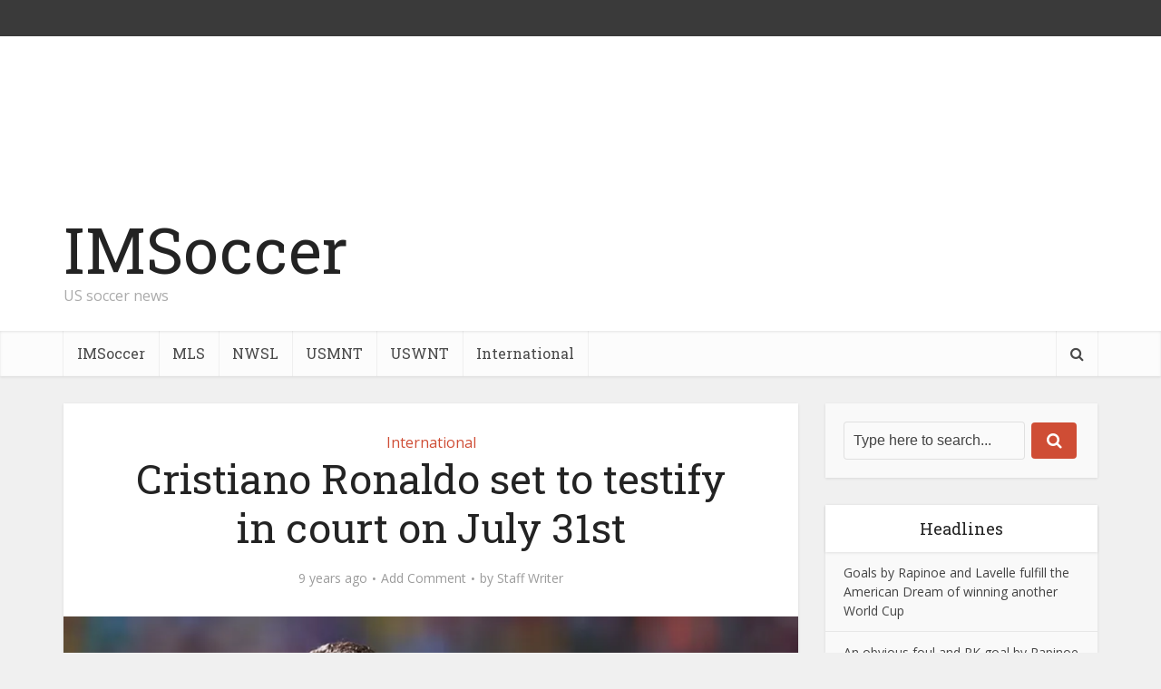

--- FILE ---
content_type: text/html; charset=UTF-8
request_url: https://www.imsoccer.tv/international/cristiano-ronaldo-set-to-testify-in-court-on-july-31st/
body_size: 104273
content:
<!DOCTYPE html>
<html lang="en" id="html" class="no-js no-svg">

<head>

<meta http-equiv="Content-Type" content="text/html; charset=UTF-8" />
<meta name="viewport" content="user-scalable=yes, width=device-width, initial-scale=1.0, maximum-scale=1, minimum-scale=1">
<link rel="profile" href="https://gmpg.org/xfn/11" />

<title>Cristiano Ronaldo set to testify in court on July 31st &#8211; IMSoccer</title>
<meta name='robots' content='max-image-preview:large' />
<link rel='dns-prefetch' href='//www.turboscores.com' />
<link rel='dns-prefetch' href='//secure.gravatar.com' />
<link rel='dns-prefetch' href='//stats.wp.com' />
<link rel='dns-prefetch' href='//fonts.googleapis.com' />
<link rel='dns-prefetch' href='//v0.wordpress.com' />
<link rel='dns-prefetch' href='//widgets.wp.com' />
<link rel='dns-prefetch' href='//s0.wp.com' />
<link rel='dns-prefetch' href='//0.gravatar.com' />
<link rel='dns-prefetch' href='//1.gravatar.com' />
<link rel='dns-prefetch' href='//2.gravatar.com' />
<link rel='dns-prefetch' href='//i0.wp.com' />
<link rel="alternate" type="application/rss+xml" title="IMSoccer &raquo; Feed" href="https://www.imsoccer.tv/feed/" />
<link rel="alternate" type="application/rss+xml" title="IMSoccer &raquo; Comments Feed" href="https://www.imsoccer.tv/comments/feed/" />
<link rel="alternate" type="application/rss+xml" title="IMSoccer &raquo; Cristiano Ronaldo set to testify in court on July 31st Comments Feed" href="https://www.imsoccer.tv/international/cristiano-ronaldo-set-to-testify-in-court-on-july-31st/feed/" />
		<!-- This site uses the Google Analytics by ExactMetrics plugin v7.26.0 - Using Analytics tracking - https://www.exactmetrics.com/ -->
		<!-- Note: ExactMetrics is not currently configured on this site. The site owner needs to authenticate with Google Analytics in the ExactMetrics settings panel. -->
					<!-- No tracking code set -->
				<!-- / Google Analytics by ExactMetrics -->
		<script type="text/javascript">
/* <![CDATA[ */
window._wpemojiSettings = {"baseUrl":"https:\/\/s.w.org\/images\/core\/emoji\/15.0.3\/72x72\/","ext":".png","svgUrl":"https:\/\/s.w.org\/images\/core\/emoji\/15.0.3\/svg\/","svgExt":".svg","source":{"concatemoji":"https:\/\/www.imsoccer.tv\/wp-includes\/js\/wp-emoji-release.min.js?ver=6.5.7"}};
/*! This file is auto-generated */
!function(i,n){var o,s,e;function c(e){try{var t={supportTests:e,timestamp:(new Date).valueOf()};sessionStorage.setItem(o,JSON.stringify(t))}catch(e){}}function p(e,t,n){e.clearRect(0,0,e.canvas.width,e.canvas.height),e.fillText(t,0,0);var t=new Uint32Array(e.getImageData(0,0,e.canvas.width,e.canvas.height).data),r=(e.clearRect(0,0,e.canvas.width,e.canvas.height),e.fillText(n,0,0),new Uint32Array(e.getImageData(0,0,e.canvas.width,e.canvas.height).data));return t.every(function(e,t){return e===r[t]})}function u(e,t,n){switch(t){case"flag":return n(e,"\ud83c\udff3\ufe0f\u200d\u26a7\ufe0f","\ud83c\udff3\ufe0f\u200b\u26a7\ufe0f")?!1:!n(e,"\ud83c\uddfa\ud83c\uddf3","\ud83c\uddfa\u200b\ud83c\uddf3")&&!n(e,"\ud83c\udff4\udb40\udc67\udb40\udc62\udb40\udc65\udb40\udc6e\udb40\udc67\udb40\udc7f","\ud83c\udff4\u200b\udb40\udc67\u200b\udb40\udc62\u200b\udb40\udc65\u200b\udb40\udc6e\u200b\udb40\udc67\u200b\udb40\udc7f");case"emoji":return!n(e,"\ud83d\udc26\u200d\u2b1b","\ud83d\udc26\u200b\u2b1b")}return!1}function f(e,t,n){var r="undefined"!=typeof WorkerGlobalScope&&self instanceof WorkerGlobalScope?new OffscreenCanvas(300,150):i.createElement("canvas"),a=r.getContext("2d",{willReadFrequently:!0}),o=(a.textBaseline="top",a.font="600 32px Arial",{});return e.forEach(function(e){o[e]=t(a,e,n)}),o}function t(e){var t=i.createElement("script");t.src=e,t.defer=!0,i.head.appendChild(t)}"undefined"!=typeof Promise&&(o="wpEmojiSettingsSupports",s=["flag","emoji"],n.supports={everything:!0,everythingExceptFlag:!0},e=new Promise(function(e){i.addEventListener("DOMContentLoaded",e,{once:!0})}),new Promise(function(t){var n=function(){try{var e=JSON.parse(sessionStorage.getItem(o));if("object"==typeof e&&"number"==typeof e.timestamp&&(new Date).valueOf()<e.timestamp+604800&&"object"==typeof e.supportTests)return e.supportTests}catch(e){}return null}();if(!n){if("undefined"!=typeof Worker&&"undefined"!=typeof OffscreenCanvas&&"undefined"!=typeof URL&&URL.createObjectURL&&"undefined"!=typeof Blob)try{var e="postMessage("+f.toString()+"("+[JSON.stringify(s),u.toString(),p.toString()].join(",")+"));",r=new Blob([e],{type:"text/javascript"}),a=new Worker(URL.createObjectURL(r),{name:"wpTestEmojiSupports"});return void(a.onmessage=function(e){c(n=e.data),a.terminate(),t(n)})}catch(e){}c(n=f(s,u,p))}t(n)}).then(function(e){for(var t in e)n.supports[t]=e[t],n.supports.everything=n.supports.everything&&n.supports[t],"flag"!==t&&(n.supports.everythingExceptFlag=n.supports.everythingExceptFlag&&n.supports[t]);n.supports.everythingExceptFlag=n.supports.everythingExceptFlag&&!n.supports.flag,n.DOMReady=!1,n.readyCallback=function(){n.DOMReady=!0}}).then(function(){return e}).then(function(){var e;n.supports.everything||(n.readyCallback(),(e=n.source||{}).concatemoji?t(e.concatemoji):e.wpemoji&&e.twemoji&&(t(e.twemoji),t(e.wpemoji)))}))}((window,document),window._wpemojiSettings);
/* ]]> */
</script>
<style id='wp-emoji-styles-inline-css' type='text/css'>

	img.wp-smiley, img.emoji {
		display: inline !important;
		border: none !important;
		box-shadow: none !important;
		height: 1em !important;
		width: 1em !important;
		margin: 0 0.07em !important;
		vertical-align: -0.1em !important;
		background: none !important;
		padding: 0 !important;
	}
</style>
<link rel='stylesheet' id='wp-block-library-css' href='https://www.imsoccer.tv/wp-includes/css/dist/block-library/style.min.css?ver=6.5.7' type='text/css' media='all' />
<style id='wp-block-library-inline-css' type='text/css'>
.has-text-align-justify{text-align:justify;}
</style>
<link rel='stylesheet' id='mediaelement-css' href='https://www.imsoccer.tv/wp-includes/js/mediaelement/mediaelementplayer-legacy.min.css?ver=4.2.17' type='text/css' media='all' />
<link rel='stylesheet' id='wp-mediaelement-css' href='https://www.imsoccer.tv/wp-includes/js/mediaelement/wp-mediaelement.min.css?ver=6.5.7' type='text/css' media='all' />
<style id='jetpack-sharing-buttons-style-inline-css' type='text/css'>
.jetpack-sharing-buttons__services-list{display:flex;flex-direction:row;flex-wrap:wrap;gap:0;list-style-type:none;margin:5px;padding:0}.jetpack-sharing-buttons__services-list.has-small-icon-size{font-size:12px}.jetpack-sharing-buttons__services-list.has-normal-icon-size{font-size:16px}.jetpack-sharing-buttons__services-list.has-large-icon-size{font-size:24px}.jetpack-sharing-buttons__services-list.has-huge-icon-size{font-size:36px}@media print{.jetpack-sharing-buttons__services-list{display:none!important}}.editor-styles-wrapper .wp-block-jetpack-sharing-buttons{gap:0;padding-inline-start:0}ul.jetpack-sharing-buttons__services-list.has-background{padding:1.25em 2.375em}
</style>
<style id='classic-theme-styles-inline-css' type='text/css'>
/*! This file is auto-generated */
.wp-block-button__link{color:#fff;background-color:#32373c;border-radius:9999px;box-shadow:none;text-decoration:none;padding:calc(.667em + 2px) calc(1.333em + 2px);font-size:1.125em}.wp-block-file__button{background:#32373c;color:#fff;text-decoration:none}
</style>
<style id='global-styles-inline-css' type='text/css'>
body{--wp--preset--color--black: #000000;--wp--preset--color--cyan-bluish-gray: #abb8c3;--wp--preset--color--white: #ffffff;--wp--preset--color--pale-pink: #f78da7;--wp--preset--color--vivid-red: #cf2e2e;--wp--preset--color--luminous-vivid-orange: #ff6900;--wp--preset--color--luminous-vivid-amber: #fcb900;--wp--preset--color--light-green-cyan: #7bdcb5;--wp--preset--color--vivid-green-cyan: #00d084;--wp--preset--color--pale-cyan-blue: #8ed1fc;--wp--preset--color--vivid-cyan-blue: #0693e3;--wp--preset--color--vivid-purple: #9b51e0;--wp--preset--color--vce-acc: #cf4d35;--wp--preset--color--vce-meta: #9b9b9b;--wp--preset--color--vce-txt: #444444;--wp--preset--color--vce-bg: #ffffff;--wp--preset--color--vce-cat-0: ;--wp--preset--gradient--vivid-cyan-blue-to-vivid-purple: linear-gradient(135deg,rgba(6,147,227,1) 0%,rgb(155,81,224) 100%);--wp--preset--gradient--light-green-cyan-to-vivid-green-cyan: linear-gradient(135deg,rgb(122,220,180) 0%,rgb(0,208,130) 100%);--wp--preset--gradient--luminous-vivid-amber-to-luminous-vivid-orange: linear-gradient(135deg,rgba(252,185,0,1) 0%,rgba(255,105,0,1) 100%);--wp--preset--gradient--luminous-vivid-orange-to-vivid-red: linear-gradient(135deg,rgba(255,105,0,1) 0%,rgb(207,46,46) 100%);--wp--preset--gradient--very-light-gray-to-cyan-bluish-gray: linear-gradient(135deg,rgb(238,238,238) 0%,rgb(169,184,195) 100%);--wp--preset--gradient--cool-to-warm-spectrum: linear-gradient(135deg,rgb(74,234,220) 0%,rgb(151,120,209) 20%,rgb(207,42,186) 40%,rgb(238,44,130) 60%,rgb(251,105,98) 80%,rgb(254,248,76) 100%);--wp--preset--gradient--blush-light-purple: linear-gradient(135deg,rgb(255,206,236) 0%,rgb(152,150,240) 100%);--wp--preset--gradient--blush-bordeaux: linear-gradient(135deg,rgb(254,205,165) 0%,rgb(254,45,45) 50%,rgb(107,0,62) 100%);--wp--preset--gradient--luminous-dusk: linear-gradient(135deg,rgb(255,203,112) 0%,rgb(199,81,192) 50%,rgb(65,88,208) 100%);--wp--preset--gradient--pale-ocean: linear-gradient(135deg,rgb(255,245,203) 0%,rgb(182,227,212) 50%,rgb(51,167,181) 100%);--wp--preset--gradient--electric-grass: linear-gradient(135deg,rgb(202,248,128) 0%,rgb(113,206,126) 100%);--wp--preset--gradient--midnight: linear-gradient(135deg,rgb(2,3,129) 0%,rgb(40,116,252) 100%);--wp--preset--font-size--small: 13px;--wp--preset--font-size--medium: 20px;--wp--preset--font-size--large: 21px;--wp--preset--font-size--x-large: 42px;--wp--preset--font-size--normal: 16px;--wp--preset--font-size--huge: 28px;--wp--preset--spacing--20: 0.44rem;--wp--preset--spacing--30: 0.67rem;--wp--preset--spacing--40: 1rem;--wp--preset--spacing--50: 1.5rem;--wp--preset--spacing--60: 2.25rem;--wp--preset--spacing--70: 3.38rem;--wp--preset--spacing--80: 5.06rem;--wp--preset--shadow--natural: 6px 6px 9px rgba(0, 0, 0, 0.2);--wp--preset--shadow--deep: 12px 12px 50px rgba(0, 0, 0, 0.4);--wp--preset--shadow--sharp: 6px 6px 0px rgba(0, 0, 0, 0.2);--wp--preset--shadow--outlined: 6px 6px 0px -3px rgba(255, 255, 255, 1), 6px 6px rgba(0, 0, 0, 1);--wp--preset--shadow--crisp: 6px 6px 0px rgba(0, 0, 0, 1);}:where(.is-layout-flex){gap: 0.5em;}:where(.is-layout-grid){gap: 0.5em;}body .is-layout-flex{display: flex;}body .is-layout-flex{flex-wrap: wrap;align-items: center;}body .is-layout-flex > *{margin: 0;}body .is-layout-grid{display: grid;}body .is-layout-grid > *{margin: 0;}:where(.wp-block-columns.is-layout-flex){gap: 2em;}:where(.wp-block-columns.is-layout-grid){gap: 2em;}:where(.wp-block-post-template.is-layout-flex){gap: 1.25em;}:where(.wp-block-post-template.is-layout-grid){gap: 1.25em;}.has-black-color{color: var(--wp--preset--color--black) !important;}.has-cyan-bluish-gray-color{color: var(--wp--preset--color--cyan-bluish-gray) !important;}.has-white-color{color: var(--wp--preset--color--white) !important;}.has-pale-pink-color{color: var(--wp--preset--color--pale-pink) !important;}.has-vivid-red-color{color: var(--wp--preset--color--vivid-red) !important;}.has-luminous-vivid-orange-color{color: var(--wp--preset--color--luminous-vivid-orange) !important;}.has-luminous-vivid-amber-color{color: var(--wp--preset--color--luminous-vivid-amber) !important;}.has-light-green-cyan-color{color: var(--wp--preset--color--light-green-cyan) !important;}.has-vivid-green-cyan-color{color: var(--wp--preset--color--vivid-green-cyan) !important;}.has-pale-cyan-blue-color{color: var(--wp--preset--color--pale-cyan-blue) !important;}.has-vivid-cyan-blue-color{color: var(--wp--preset--color--vivid-cyan-blue) !important;}.has-vivid-purple-color{color: var(--wp--preset--color--vivid-purple) !important;}.has-black-background-color{background-color: var(--wp--preset--color--black) !important;}.has-cyan-bluish-gray-background-color{background-color: var(--wp--preset--color--cyan-bluish-gray) !important;}.has-white-background-color{background-color: var(--wp--preset--color--white) !important;}.has-pale-pink-background-color{background-color: var(--wp--preset--color--pale-pink) !important;}.has-vivid-red-background-color{background-color: var(--wp--preset--color--vivid-red) !important;}.has-luminous-vivid-orange-background-color{background-color: var(--wp--preset--color--luminous-vivid-orange) !important;}.has-luminous-vivid-amber-background-color{background-color: var(--wp--preset--color--luminous-vivid-amber) !important;}.has-light-green-cyan-background-color{background-color: var(--wp--preset--color--light-green-cyan) !important;}.has-vivid-green-cyan-background-color{background-color: var(--wp--preset--color--vivid-green-cyan) !important;}.has-pale-cyan-blue-background-color{background-color: var(--wp--preset--color--pale-cyan-blue) !important;}.has-vivid-cyan-blue-background-color{background-color: var(--wp--preset--color--vivid-cyan-blue) !important;}.has-vivid-purple-background-color{background-color: var(--wp--preset--color--vivid-purple) !important;}.has-black-border-color{border-color: var(--wp--preset--color--black) !important;}.has-cyan-bluish-gray-border-color{border-color: var(--wp--preset--color--cyan-bluish-gray) !important;}.has-white-border-color{border-color: var(--wp--preset--color--white) !important;}.has-pale-pink-border-color{border-color: var(--wp--preset--color--pale-pink) !important;}.has-vivid-red-border-color{border-color: var(--wp--preset--color--vivid-red) !important;}.has-luminous-vivid-orange-border-color{border-color: var(--wp--preset--color--luminous-vivid-orange) !important;}.has-luminous-vivid-amber-border-color{border-color: var(--wp--preset--color--luminous-vivid-amber) !important;}.has-light-green-cyan-border-color{border-color: var(--wp--preset--color--light-green-cyan) !important;}.has-vivid-green-cyan-border-color{border-color: var(--wp--preset--color--vivid-green-cyan) !important;}.has-pale-cyan-blue-border-color{border-color: var(--wp--preset--color--pale-cyan-blue) !important;}.has-vivid-cyan-blue-border-color{border-color: var(--wp--preset--color--vivid-cyan-blue) !important;}.has-vivid-purple-border-color{border-color: var(--wp--preset--color--vivid-purple) !important;}.has-vivid-cyan-blue-to-vivid-purple-gradient-background{background: var(--wp--preset--gradient--vivid-cyan-blue-to-vivid-purple) !important;}.has-light-green-cyan-to-vivid-green-cyan-gradient-background{background: var(--wp--preset--gradient--light-green-cyan-to-vivid-green-cyan) !important;}.has-luminous-vivid-amber-to-luminous-vivid-orange-gradient-background{background: var(--wp--preset--gradient--luminous-vivid-amber-to-luminous-vivid-orange) !important;}.has-luminous-vivid-orange-to-vivid-red-gradient-background{background: var(--wp--preset--gradient--luminous-vivid-orange-to-vivid-red) !important;}.has-very-light-gray-to-cyan-bluish-gray-gradient-background{background: var(--wp--preset--gradient--very-light-gray-to-cyan-bluish-gray) !important;}.has-cool-to-warm-spectrum-gradient-background{background: var(--wp--preset--gradient--cool-to-warm-spectrum) !important;}.has-blush-light-purple-gradient-background{background: var(--wp--preset--gradient--blush-light-purple) !important;}.has-blush-bordeaux-gradient-background{background: var(--wp--preset--gradient--blush-bordeaux) !important;}.has-luminous-dusk-gradient-background{background: var(--wp--preset--gradient--luminous-dusk) !important;}.has-pale-ocean-gradient-background{background: var(--wp--preset--gradient--pale-ocean) !important;}.has-electric-grass-gradient-background{background: var(--wp--preset--gradient--electric-grass) !important;}.has-midnight-gradient-background{background: var(--wp--preset--gradient--midnight) !important;}.has-small-font-size{font-size: var(--wp--preset--font-size--small) !important;}.has-medium-font-size{font-size: var(--wp--preset--font-size--medium) !important;}.has-large-font-size{font-size: var(--wp--preset--font-size--large) !important;}.has-x-large-font-size{font-size: var(--wp--preset--font-size--x-large) !important;}
.wp-block-navigation a:where(:not(.wp-element-button)){color: inherit;}
:where(.wp-block-post-template.is-layout-flex){gap: 1.25em;}:where(.wp-block-post-template.is-layout-grid){gap: 1.25em;}
:where(.wp-block-columns.is-layout-flex){gap: 2em;}:where(.wp-block-columns.is-layout-grid){gap: 2em;}
.wp-block-pullquote{font-size: 1.5em;line-height: 1.6;}
</style>
<link rel='stylesheet' id='arve-main-css' href='https://www.imsoccer.tv/wp-content/plugins/advanced-responsive-video-embedder/build/main.css?ver=65e39613de04e27403b1' type='text/css' media='all' />
<link rel='stylesheet' id='awesome-weather-css' href='https://www.imsoccer.tv/wp-content/plugins/awesome-weather/awesome-weather.css?ver=6.5.7' type='text/css' media='all' />
<style id='awesome-weather-inline-css' type='text/css'>
.awesome-weather-wrap { font-family: 'Open Sans', sans-serif; font-weight: 400; font-size: 14px; line-height: 14px; }
</style>
<link rel='stylesheet' id='opensans-googlefont-css' href='//fonts.googleapis.com/css?family=Open+Sans%3A400&#038;ver=6.5.7' type='text/css' media='all' />
<link rel='stylesheet' id='contact-form-7-css' href='https://www.imsoccer.tv/wp-content/plugins/contact-form-7/includes/css/styles.css?ver=5.9.3' type='text/css' media='all' />
<link rel='stylesheet' id='mks_shortcodes_simple_line_icons-css' href='https://www.imsoccer.tv/wp-content/plugins/meks-flexible-shortcodes/css/simple-line/simple-line-icons.css?ver=1.3.6' type='text/css' media='screen' />
<link rel='stylesheet' id='mks_shortcodes_css-css' href='https://www.imsoccer.tv/wp-content/plugins/meks-flexible-shortcodes/css/style.css?ver=1.3.6' type='text/css' media='screen' />
<link rel='stylesheet' id='vce-fonts-css' href='https://fonts.googleapis.com/css2?family=Open%20Sans:wght@400&#038;family=Roboto%20Slab:wght@400' type='text/css' media='all' />
<link rel='stylesheet' id='vce-style-css' href='https://www.imsoccer.tv/wp-content/themes/voice/assets/css/min.css?ver=3.0.3' type='text/css' media='all' />
<style id='vce-style-inline-css' type='text/css'>
body, button, input, select, textarea {font-size: 1.6rem;}.vce-single .entry-headline p{font-size: 2.2rem;}.main-navigation a{font-size: 1.6rem;}.sidebar .widget-title{font-size: 1.8rem;}.sidebar .widget, .vce-lay-c .entry-content, .vce-lay-h .entry-content {font-size: 1.4rem;}.vce-featured-link-article{font-size: 5.2rem;}.vce-featured-grid-big.vce-featured-grid .vce-featured-link-article{font-size: 3.4rem;}.vce-featured-grid .vce-featured-link-article{font-size: 2.2rem;}h1 { font-size: 4.5rem; }h2 { font-size: 4.0rem; }h3 { font-size: 3.5rem; }h4 { font-size: 2.5rem; }h5 { font-size: 2.0rem; }h6 { font-size: 1.8rem; }.comment-reply-title, .main-box-title{font-size: 2.2rem;}h1.entry-title{font-size: 4.5rem;}.vce-lay-a .entry-title a{font-size: 3.4rem;}.vce-lay-b .entry-title{font-size: 2.4rem;}.vce-lay-c .entry-title, .vce-sid-none .vce-lay-c .entry-title{font-size: 2.2rem;}.vce-lay-d .entry-title{font-size: 1.5rem;}.vce-lay-e .entry-title{font-size: 1.4rem;}.vce-lay-f .entry-title{font-size: 1.4rem;}.vce-lay-g .entry-title a, .vce-lay-g .entry-title a:hover{font-size: 3.0rem;}.vce-lay-h .entry-title{font-size: 2.4rem;}.entry-meta div,.entry-meta div a,.vce-lay-g .meta-item,.vce-lay-c .meta-item{font-size: 1.4rem;}.vce-lay-d .meta-category a,.vce-lay-d .entry-meta div,.vce-lay-d .entry-meta div a,.vce-lay-e .entry-meta div,.vce-lay-e .entry-meta div a,.vce-lay-e .fn,.vce-lay-e .meta-item{font-size: 1.3rem;}body {background-color:#f0f0f0;}body,.mks_author_widget h3,.site-description,.meta-category a,textarea {font-family: 'Open Sans';font-weight: 400;}h1,h2,h3,h4,h5,h6,blockquote,.vce-post-link,.site-title,.site-title a,.main-box-title,.comment-reply-title,.entry-title a,.vce-single .entry-headline p,.vce-prev-next-link,.author-title,.mks_pullquote,.widget_rss ul li .rsswidget,#bbpress-forums .bbp-forum-title,#bbpress-forums .bbp-topic-permalink {font-family: 'Roboto Slab';font-weight: 400;}.main-navigation a,.sidr a{font-family: 'Roboto Slab';font-weight: 400;}.vce-single .entry-content,.vce-single .entry-headline,.vce-single .entry-footer,.vce-share-bar {width: 600px;}.vce-lay-a .lay-a-content{width: 600px;max-width: 600px;}.vce-page .entry-content,.vce-page .entry-title-page {width: 600px;}.vce-sid-none .vce-single .entry-content,.vce-sid-none .vce-single .entry-headline,.vce-sid-none .vce-single .entry-footer {width: 600px;}.vce-sid-none .vce-page .entry-content,.vce-sid-none .vce-page .entry-title-page,.error404 .entry-content {width: 600px;max-width: 600px;}body, button, input, select, textarea{color: #444444;}h1,h2,h3,h4,h5,h6,.entry-title a,.prev-next-nav a,#bbpress-forums .bbp-forum-title, #bbpress-forums .bbp-topic-permalink,.woocommerce ul.products li.product .price .amount{color: #232323;}a,.entry-title a:hover,.vce-prev-next-link:hover,.vce-author-links a:hover,.required,.error404 h4,.prev-next-nav a:hover,#bbpress-forums .bbp-forum-title:hover, #bbpress-forums .bbp-topic-permalink:hover,.woocommerce ul.products li.product h3:hover,.woocommerce ul.products li.product h3:hover mark,.main-box-title a:hover{color: #cf4d35;}.vce-square,.vce-main-content .mejs-controls .mejs-time-rail .mejs-time-current,button,input[type="button"],input[type="reset"],input[type="submit"],.vce-button,.pagination-wapper a,#vce-pagination .next.page-numbers,#vce-pagination .prev.page-numbers,#vce-pagination .page-numbers,#vce-pagination .page-numbers.current,.vce-link-pages a,#vce-pagination a,.vce-load-more a,.vce-slider-pagination .owl-nav > div,.vce-mega-menu-posts-wrap .owl-nav > div,.comment-reply-link:hover,.vce-featured-section a,.vce-lay-g .vce-featured-info .meta-category a,.vce-404-menu a,.vce-post.sticky .meta-image:before,#vce-pagination .page-numbers:hover,#bbpress-forums .bbp-pagination .current,#bbpress-forums .bbp-pagination a:hover,.woocommerce #respond input#submit,.woocommerce a.button,.woocommerce button.button,.woocommerce input.button,.woocommerce ul.products li.product .added_to_cart,.woocommerce #respond input#submit:hover,.woocommerce a.button:hover,.woocommerce button.button:hover,.woocommerce input.button:hover,.woocommerce ul.products li.product .added_to_cart:hover,.woocommerce #respond input#submit.alt,.woocommerce a.button.alt,.woocommerce button.button.alt,.woocommerce input.button.alt,.woocommerce #respond input#submit.alt:hover, .woocommerce a.button.alt:hover, .woocommerce button.button.alt:hover, .woocommerce input.button.alt:hover,.woocommerce span.onsale,.woocommerce .widget_price_filter .ui-slider .ui-slider-range,.woocommerce .widget_price_filter .ui-slider .ui-slider-handle,.comments-holder .navigation .page-numbers.current,.vce-lay-a .vce-read-more:hover,.vce-lay-c .vce-read-more:hover,body div.wpforms-container-full .wpforms-form input[type=submit], body div.wpforms-container-full .wpforms-form button[type=submit], body div.wpforms-container-full .wpforms-form .wpforms-page-button,body div.wpforms-container-full .wpforms-form input[type=submit]:hover, body div.wpforms-container-full .wpforms-form button[type=submit]:hover, body div.wpforms-container-full .wpforms-form .wpforms-page-button:hover,.wp-block-search__button {background-color: #cf4d35;}#vce-pagination .page-numbers,.comments-holder .navigation .page-numbers{background: transparent;color: #cf4d35;border: 1px solid #cf4d35;}.comments-holder .navigation .page-numbers:hover{background: #cf4d35;border: 1px solid #cf4d35;}.bbp-pagination-links a{background: transparent;color: #cf4d35;border: 1px solid #cf4d35 !important;}#vce-pagination .page-numbers.current,.bbp-pagination-links span.current,.comments-holder .navigation .page-numbers.current{border: 1px solid #cf4d35;}.widget_categories .cat-item:before,.widget_categories .cat-item .count{background: #cf4d35;}.comment-reply-link,.vce-lay-a .vce-read-more,.vce-lay-c .vce-read-more{border: 1px solid #cf4d35;}.entry-meta div,.entry-meta-count,.entry-meta div a,.comment-metadata a,.meta-category span,.meta-author-wrapped,.wp-caption .wp-caption-text,.widget_rss .rss-date,.sidebar cite,.site-footer cite,.sidebar .vce-post-list .entry-meta div,.sidebar .vce-post-list .entry-meta div a,.sidebar .vce-post-list .fn,.sidebar .vce-post-list .fn a,.site-footer .vce-post-list .entry-meta div,.site-footer .vce-post-list .entry-meta div a,.site-footer .vce-post-list .fn,.site-footer .vce-post-list .fn a,#bbpress-forums .bbp-topic-started-by,#bbpress-forums .bbp-topic-started-in,#bbpress-forums .bbp-forum-info .bbp-forum-content,#bbpress-forums p.bbp-topic-meta,span.bbp-admin-links a,.bbp-reply-post-date,#bbpress-forums li.bbp-header,#bbpress-forums li.bbp-footer,.woocommerce .woocommerce-result-count,.woocommerce .product_meta{color: #9b9b9b;}.main-box-title, .comment-reply-title, .main-box-head{background: #ffffff;color: #232323;}.main-box-title a{color: #232323;}.sidebar .widget .widget-title a{color: #232323;}.main-box,.comment-respond,.prev-next-nav{background: #f9f9f9;}.vce-post,ul.comment-list > li.comment,.main-box-single,.ie8 .vce-single,#disqus_thread,.vce-author-card,.vce-author-card .vce-content-outside,.mks-bredcrumbs-container,ul.comment-list > li.pingback{background: #ffffff;}.mks_tabs.horizontal .mks_tab_nav_item.active{border-bottom: 1px solid #ffffff;}.mks_tabs.horizontal .mks_tab_item,.mks_tabs.vertical .mks_tab_nav_item.active,.mks_tabs.horizontal .mks_tab_nav_item.active{background: #ffffff;}.mks_tabs.vertical .mks_tab_nav_item.active{border-right: 1px solid #ffffff;}#vce-pagination,.vce-slider-pagination .owl-controls,.vce-content-outside,.comments-holder .navigation{background: #f3f3f3;}.sidebar .widget-title{background: #ffffff;color: #232323;}.sidebar .widget{background: #f9f9f9;}.sidebar .widget,.sidebar .widget li a,.sidebar .mks_author_widget h3 a,.sidebar .mks_author_widget h3,.sidebar .vce-search-form .vce-search-input,.sidebar .vce-search-form .vce-search-input:focus{color: #444444;}.sidebar .widget li a:hover,.sidebar .widget a,.widget_nav_menu li.menu-item-has-children:hover:after,.widget_pages li.page_item_has_children:hover:after{color: #cf4d35;}.sidebar .tagcloud a {border: 1px solid #cf4d35;}.sidebar .mks_author_link,.sidebar .tagcloud a:hover,.sidebar .mks_themeforest_widget .more,.sidebar button,.sidebar input[type="button"],.sidebar input[type="reset"],.sidebar input[type="submit"],.sidebar .vce-button,.sidebar .bbp_widget_login .button{background-color: #cf4d35;}.sidebar .mks_author_widget .mks_autor_link_wrap,.sidebar .mks_themeforest_widget .mks_read_more,.widget .meks-instagram-follow-link {background: #f3f3f3;}.sidebar #wp-calendar caption,.sidebar .recentcomments,.sidebar .post-date,.sidebar #wp-calendar tbody{color: rgba(68,68,68,0.7);}.site-footer{background: #373941;}.site-footer .widget-title{color: #ffffff;}.site-footer,.site-footer .widget,.site-footer .widget li a,.site-footer .mks_author_widget h3 a,.site-footer .mks_author_widget h3,.site-footer .vce-search-form .vce-search-input,.site-footer .vce-search-form .vce-search-input:focus{color: #f9f9f9;}.site-footer .widget li a:hover,.site-footer .widget a,.site-info a{color: #cf4d35;}.site-footer .tagcloud a {border: 1px solid #cf4d35;}.site-footer .mks_author_link,.site-footer .mks_themeforest_widget .more,.site-footer button,.site-footer input[type="button"],.site-footer input[type="reset"],.site-footer input[type="submit"],.site-footer .vce-button,.site-footer .tagcloud a:hover{background-color: #cf4d35;}.site-footer #wp-calendar caption,.site-footer .recentcomments,.site-footer .post-date,.site-footer #wp-calendar tbody,.site-footer .site-info{color: rgba(249,249,249,0.7);}.top-header,.top-nav-menu li .sub-menu{background: #3a3a3a;}.top-header,.top-header a{color: #ffffff;}.top-header .vce-search-form .vce-search-input,.top-header .vce-search-input:focus,.top-header .vce-search-submit{color: #ffffff;}.top-header .vce-search-form .vce-search-input::-webkit-input-placeholder { color: #ffffff;}.top-header .vce-search-form .vce-search-input:-moz-placeholder { color: #ffffff;}.top-header .vce-search-form .vce-search-input::-moz-placeholder { color: #ffffff;}.top-header .vce-search-form .vce-search-input:-ms-input-placeholder { color: #ffffff;}.header-1-wrapper{height: 325px;padding-top: 205px;}.header-2-wrapper,.header-3-wrapper{height: 325px;}.header-2-wrapper .site-branding,.header-3-wrapper .site-branding{top: 205px;left: 0px;}.site-title a, .site-title a:hover{color: #232323;}.site-description{color: #aaaaaa;}.main-header{background-color: #ffffff;}.header-bottom-wrapper{background: #fcfcfc;}.vce-header-ads{margin: 117px 0;}.header-3-wrapper .nav-menu > li > a{padding: 152px 15px;}.header-sticky,.sidr{background: rgba(252,252,252,0.95);}.ie8 .header-sticky{background: #ffffff;}.main-navigation a,.nav-menu .vce-mega-menu > .sub-menu > li > a,.sidr li a,.vce-menu-parent{color: #4a4a4a;}.nav-menu > li:hover > a,.nav-menu > .current_page_item > a,.nav-menu > .current-menu-item > a,.nav-menu > .current-menu-ancestor > a,.main-navigation a.vce-item-selected,.main-navigation ul ul li:hover > a,.nav-menu ul .current-menu-item a,.nav-menu ul .current_page_item a,.vce-menu-parent:hover,.sidr li a:hover,.sidr li.sidr-class-current_page_item > a,.main-navigation li.current-menu-item.fa:before,.vce-responsive-nav{color: #000000;}#sidr-id-vce_main_navigation_menu .soc-nav-menu li a:hover {color: #ffffff;}.nav-menu > li:hover > a,.nav-menu > .current_page_item > a,.nav-menu > .current-menu-item > a,.nav-menu > .current-menu-ancestor > a,.main-navigation a.vce-item-selected,.main-navigation ul ul,.header-sticky .nav-menu > .current_page_item:hover > a,.header-sticky .nav-menu > .current-menu-item:hover > a,.header-sticky .nav-menu > .current-menu-ancestor:hover > a,.header-sticky .main-navigation a.vce-item-selected:hover{background-color: #ffffff;}.search-header-wrap ul {border-top: 2px solid #000000;}.vce-cart-icon a.vce-custom-cart span,.sidr-class-vce-custom-cart .sidr-class-vce-cart-count {background: #000000;font-family: 'Open Sans';}.vce-border-top .main-box-title{border-top: 2px solid #cf4d35;}.tagcloud a:hover,.sidebar .widget .mks_author_link,.sidebar .widget.mks_themeforest_widget .more,.site-footer .widget .mks_author_link,.site-footer .widget.mks_themeforest_widget .more,.vce-lay-g .entry-meta div,.vce-lay-g .fn,.vce-lay-g .fn a{color: #FFF;}.vce-featured-header .vce-featured-header-background{opacity: 0.5}.vce-featured-grid .vce-featured-header-background,.vce-post-big .vce-post-img:after,.vce-post-slider .vce-post-img:after{opacity: 0.5}.vce-featured-grid .owl-item:hover .vce-grid-text .vce-featured-header-background,.vce-post-big li:hover .vce-post-img:after,.vce-post-slider li:hover .vce-post-img:after {opacity: 0.8}.vce-featured-grid.vce-featured-grid-big .vce-featured-header-background,.vce-post-big .vce-post-img:after,.vce-post-slider .vce-post-img:after{opacity: 0.5}.vce-featured-grid.vce-featured-grid-big .owl-item:hover .vce-grid-text .vce-featured-header-background,.vce-post-big li:hover .vce-post-img:after,.vce-post-slider li:hover .vce-post-img:after {opacity: 0.8}#back-top {background: #323232}.sidr input[type=text]{background: rgba(74,74,74,0.1);color: rgba(74,74,74,0.5);}.is-style-solid-color{background-color: #cf4d35;color: #ffffff;}.wp-block-image figcaption{color: #9b9b9b;}.wp-block-cover .wp-block-cover-image-text, .wp-block-cover .wp-block-cover-text, .wp-block-cover h2, .wp-block-cover-image .wp-block-cover-image-text, .wp-block-cover-image .wp-block-cover-text, .wp-block-cover-image h2,p.has-drop-cap:not(:focus)::first-letter,p.wp-block-subhead{font-family: 'Roboto Slab';font-weight: 400;}.wp-block-cover .wp-block-cover-image-text, .wp-block-cover .wp-block-cover-text, .wp-block-cover h2, .wp-block-cover-image .wp-block-cover-image-text, .wp-block-cover-image .wp-block-cover-text, .wp-block-cover-image h2{font-size: 2.5rem;}p.wp-block-subhead{font-size: 2.2rem;}.wp-block-button__link{background: #cf4d35}.wp-block-search .wp-block-search__button{color: #ffffff}.meta-image:hover a img,.vce-lay-h .img-wrap:hover .meta-image > img,.img-wrp:hover img,.vce-gallery-big:hover img,.vce-gallery .gallery-item:hover img,.wp-block-gallery .blocks-gallery-item:hover img,.vce_posts_widget .vce-post-big li:hover img,.vce-featured-grid .owl-item:hover img,.vce-post-img:hover img,.mega-menu-img:hover img{-webkit-transform: scale(1.1);-moz-transform: scale(1.1);-o-transform: scale(1.1);-ms-transform: scale(1.1);transform: scale(1.1);}.has-small-font-size{ font-size: 1.2rem;}.has-large-font-size{ font-size: 1.9rem;}.has-huge-font-size{ font-size: 2.3rem;}@media(min-width: 671px){.has-small-font-size{ font-size: 1.3rem;}.has-normal-font-size{ font-size: 1.6rem;}.has-large-font-size{ font-size: 2.1rem;}.has-huge-font-size{ font-size: 2.8rem;}}.has-vce-acc-background-color{ background-color: #cf4d35;}.has-vce-acc-color{ color: #cf4d35;}.has-vce-meta-background-color{ background-color: #9b9b9b;}.has-vce-meta-color{ color: #9b9b9b;}.has-vce-txt-background-color{ background-color: #444444;}.has-vce-txt-color{ color: #444444;}.has-vce-bg-background-color{ background-color: #ffffff;}.has-vce-bg-color{ color: #ffffff;}.has-vce-cat-0-background-color{ background-color: ;}.has-vce-cat-0-color{ color: ;}
</style>
<link rel='stylesheet' id='meks-ads-widget-css' href='https://www.imsoccer.tv/wp-content/plugins/meks-easy-ads-widget/css/style.css?ver=2.0.8' type='text/css' media='all' />
<link rel='stylesheet' id='meks-flickr-widget-css' href='https://www.imsoccer.tv/wp-content/plugins/meks-simple-flickr-widget/css/style.css?ver=1.3' type='text/css' media='all' />
<link rel='stylesheet' id='meks-author-widget-css' href='https://www.imsoccer.tv/wp-content/plugins/meks-smart-author-widget/css/style.css?ver=1.1.4' type='text/css' media='all' />
<link rel='stylesheet' id='meks-social-widget-css' href='https://www.imsoccer.tv/wp-content/plugins/meks-smart-social-widget/css/style.css?ver=1.6.4' type='text/css' media='all' />
<link rel='stylesheet' id='meks-themeforest-widget-css' href='https://www.imsoccer.tv/wp-content/plugins/meks-themeforest-smart-widget/css/style.css?ver=1.5' type='text/css' media='all' />
<link rel='stylesheet' id='social-logos-css' href='https://www.imsoccer.tv/wp-content/plugins/jetpack/_inc/social-logos/social-logos.min.css?ver=13.3.1' type='text/css' media='all' />
<link rel='stylesheet' id='jetpack_css-css' href='https://www.imsoccer.tv/wp-content/plugins/jetpack/css/jetpack.css?ver=13.3.1' type='text/css' media='all' />
<script type="text/javascript" id="jetpack_related-posts-js-extra">
/* <![CDATA[ */
var related_posts_js_options = {"post_heading":"h4"};
/* ]]> */
</script>
<script type="text/javascript" src="https://www.imsoccer.tv/wp-content/plugins/jetpack/_inc/build/related-posts/related-posts.min.js?ver=20240116" id="jetpack_related-posts-js"></script>
<script type="text/javascript" src="https://www.imsoccer.tv/wp-includes/js/jquery/jquery.min.js?ver=3.7.1" id="jquery-core-js"></script>
<script type="text/javascript" src="https://www.imsoccer.tv/wp-includes/js/jquery/jquery-migrate.min.js?ver=3.4.1" id="jquery-migrate-js"></script>
<script type="text/javascript" src="//www.turboscores.com/widgets/js/widget.js?ver=6.5.7" id="atw_script-js"></script>
<script type="text/javascript" src="https://www.imsoccer.tv/wp-content/plugins/sam-pro-free/js/polyfill.min.js?ver=6.5.7" id="polyfills-js"></script>
<script type="text/javascript" src="https://www.imsoccer.tv/wp-content/plugins/sam-pro-free/js/jquery.iframetracker.js?ver=6.5.7" id="samProTracker-js"></script>
<script type="text/javascript" id="samProLayout-js-extra">
/* <![CDATA[ */
var samProOptions = {"au":"https:\/\/www.imsoccer.tv\/wp-content\/plugins\/sam-pro-free\/sam-pro-layout.php","load":"0","mailer":"1","clauses":"tf+GwCSPYL\/CalYuKtGZGjMhoAVKPZ8WfCTG05B6YleX016KYwqMEivVGi5WeAStZon3mhNjpRGxx3\/[base64]\/ucrExQwm0u173V1UQruYN2D4MwGyPEhPHb2CV21symGkdsLnzTgP9\/x0jNpodghyQBqwLyhCbbU4OvGBbhHgR2zQ\/+fNlX+JQwzD5e6N+kvUhEeJaf9NBTFH+vnE15jBjFE45iURb07jbmGNkfsHWjxSkKTVY5E0bCFySUOPnfMF+7AdWpBNkWea9ig7H19Vgf51tULrGrmBDJTP8omhcIbObowPgXp8uev9VzXtuU9LX5DhX55RjI5ozgm2QPa90sKDrqm7AzCll6J6Wk96RsFgCqWkw\/KVNJU9Z4+7REbdU\/Quwm05EW9gR0nR88R0gtIuMq\/VGaB8qf6hBLTPnZ\/28FHvgoT0gbSxvVyXCM8CuRUahH83WX\/lFVMBII6SenIuNldvdKT59U\/AxywmtGyjp01R7LyEB01Lwj02e5cawbTS+6xJMtVUhRD8uJd5bhZIYofUoFBjvWnx4niN4F3Lh63pUQ==","doStats":"1","jsStats":"","container":"sam-pro-container","place":"sam-pro-place","ad":"sam-pro-ad","samProNonce":"f515ad74e4","ajaxUrl":"https:\/\/www.imsoccer.tv\/wp-admin\/admin-ajax.php"};
/* ]]> */
</script>
<script type="text/javascript" src="https://www.imsoccer.tv/wp-content/plugins/sam-pro-free/js/sam.pro.layout.min.js?ver=1.0.0.10" id="samProLayout-js"></script>
<link rel="https://api.w.org/" href="https://www.imsoccer.tv/wp-json/" /><link rel="alternate" type="application/json" href="https://www.imsoccer.tv/wp-json/wp/v2/posts/2169" /><link rel="EditURI" type="application/rsd+xml" title="RSD" href="https://www.imsoccer.tv/xmlrpc.php?rsd" />
<meta name="generator" content="WordPress 6.5.7" />
<meta name="generator" content="Seriously Simple Podcasting 3.2.0" />
<link rel="canonical" href="https://www.imsoccer.tv/international/cristiano-ronaldo-set-to-testify-in-court-on-july-31st/" />
<link rel='shortlink' href='https://wp.me/p9gMCI-yZ' />
<link rel="alternate" type="application/json+oembed" href="https://www.imsoccer.tv/wp-json/oembed/1.0/embed?url=https%3A%2F%2Fwww.imsoccer.tv%2Finternational%2Fcristiano-ronaldo-set-to-testify-in-court-on-july-31st%2F" />
<link rel="alternate" type="text/xml+oembed" href="https://www.imsoccer.tv/wp-json/oembed/1.0/embed?url=https%3A%2F%2Fwww.imsoccer.tv%2Finternational%2Fcristiano-ronaldo-set-to-testify-in-court-on-july-31st%2F&#038;format=xml" />
<meta name="generator" content="Redux 4.4.16" />
<link rel="alternate" type="application/rss+xml" title="Podcast RSS feed" href="https://www.imsoccer.tv/feed/podcast" />

	<style>img#wpstats{display:none}</style>
		
<!-- Jetpack Open Graph Tags -->
<meta property="og:type" content="article" />
<meta property="og:title" content="Cristiano Ronaldo set to testify in court on July 31st" />
<meta property="og:url" content="https://www.imsoccer.tv/international/cristiano-ronaldo-set-to-testify-in-court-on-july-31st/" />
<meta property="og:description" content="SANTA MONICA &#8211; Cristiano Ronaldo, known worldwide for his superior soccer ability and million dollar endorsements, was accused last week of tax evasion. He was accused of allegedly defrauding…" />
<meta property="article:published_time" content="2017-06-20T18:54:54+00:00" />
<meta property="article:modified_time" content="2017-06-20T18:55:18+00:00" />
<meta property="og:site_name" content="IMSoccer" />
<meta property="og:image" content="https://i0.wp.com/www.imsoccer.tv/wp-content/uploads/2017/06/Ronaldo-AS-062017.jpg?fit=800%2C533&#038;ssl=1" />
<meta property="og:image:width" content="800" />
<meta property="og:image:height" content="533" />
<meta property="og:image:alt" content="" />
<meta name="twitter:text:title" content="Cristiano Ronaldo set to testify in court on July 31st" />
<meta name="twitter:image" content="https://i0.wp.com/www.imsoccer.tv/wp-content/uploads/2017/06/Ronaldo-AS-062017.jpg?fit=800%2C533&#038;ssl=1&#038;w=640" />
<meta name="twitter:card" content="summary_large_image" />

<!-- End Jetpack Open Graph Tags -->
<link rel="icon" href="https://i0.wp.com/www.imsoccer.tv/wp-content/uploads/2015/08/cropped-IMSoccer-WB-Login.jpg?fit=32%2C32&#038;ssl=1" sizes="32x32" />
<link rel="icon" href="https://i0.wp.com/www.imsoccer.tv/wp-content/uploads/2015/08/cropped-IMSoccer-WB-Login.jpg?fit=192%2C192&#038;ssl=1" sizes="192x192" />
<link rel="apple-touch-icon" href="https://i0.wp.com/www.imsoccer.tv/wp-content/uploads/2015/08/cropped-IMSoccer-WB-Login.jpg?fit=180%2C180&#038;ssl=1" />
<meta name="msapplication-TileImage" content="https://i0.wp.com/www.imsoccer.tv/wp-content/uploads/2015/08/cropped-IMSoccer-WB-Login.jpg?fit=270%2C270&#038;ssl=1" />
</head>

<body data-rsssl=1 class="post-template-default single single-post postid-2169 single-format-standard wp-custom-logo wp-embed-responsive vce-sid-right voice-v_3_0_3">

<div id="vce-main">

<header id="header" class="main-header">
	<div class="top-header">
	<div class="container">

					<div class="vce-wrap-left">
								</div>
				
					<div class="vce-wrap-right">
					
			</div>
		
		


	</div>
</div><div class="container header-2-wrapper header-main-area">	
	<div class="vce-res-nav">
	<a class="vce-responsive-nav" href="#sidr-main"><i class="fa fa-bars"></i></a>
</div>
<div class="site-branding">
	<span class="site-title"><a href="https://www.imsoccer.tv/" rel="home" class="">IMSoccer</a></span><span class="site-description">US soccer news</span></div>
	<div class="vce-header-ads">
		<script async src="https://pagead2.googlesyndication.com/pagead/js/adsbygoogle.js?client=ca-pub-4787642633831233"
     crossorigin="anonymous"></script>
<!-- IMSoccer Square Sticky POS 1 10022023 -->
<ins class="adsbygoogle"
     style="display:block"
     data-ad-client="ca-pub-4787642633831233"
     data-ad-slot="7705142384"
     data-ad-format="auto"
     data-full-width-responsive="true"></ins>
<script>
     (adsbygoogle = window.adsbygoogle || []).push({});
</script>	</div>
</div>

<div class="header-bottom-wrapper header-left-nav">
	<div class="container">
		<nav id="site-navigation" class="main-navigation" role="navigation">
	<ul id="vce_main_navigation_menu" class="nav-menu"><li id="menu-item-2995" class="menu-item menu-item-type-post_type menu-item-object-page menu-item-home menu-item-2995"><a href="https://www.imsoccer.tv/">IMSoccer</a><li id="menu-item-89" class="menu-item menu-item-type-taxonomy menu-item-object-category menu-item-89 vce-cat-17"><a href="https://www.imsoccer.tv/category/major-league-soccer/">MLS</a><li id="menu-item-148" class="menu-item menu-item-type-taxonomy menu-item-object-category menu-item-148 vce-cat-21"><a href="https://www.imsoccer.tv/category/us-national-womens-soccer-league/">NWSL</a><li id="menu-item-90" class="menu-item menu-item-type-taxonomy menu-item-object-category menu-item-90 vce-cat-19"><a href="https://www.imsoccer.tv/category/us-mens-national-team-soccer/">USMNT</a><li id="menu-item-91" class="menu-item menu-item-type-taxonomy menu-item-object-category menu-item-91 vce-cat-18"><a href="https://www.imsoccer.tv/category/us-womens-national-team-soccer/">USWNT</a><li id="menu-item-363" class="menu-item menu-item-type-taxonomy menu-item-object-category current-post-ancestor current-menu-parent current-post-parent menu-item-363 vce-cat-1"><a href="https://www.imsoccer.tv/category/international/">International</a><li class="search-header-wrap"><a class="search_header" href="javascript:void(0)"><i class="fa fa-search"></i></a><ul class="search-header-form-ul"><li><form class="vce-search-form" action="https://www.imsoccer.tv/" method="get">
	<input name="s" class="vce-search-input" size="20" type="text" value="Type here to search..." onfocus="(this.value == 'Type here to search...') && (this.value = '')" onblur="(this.value == '') && (this.value = 'Type here to search...')" placeholder="Type here to search..." />
		<button type="submit" class="vce-search-submit"><i class="fa fa-search"></i></button> 
</form></li></ul></li></ul></nav>	</div>
</div></header>

	<div id="sticky_header" class="header-sticky">
	<div class="container">
		<div class="vce-res-nav">
	<a class="vce-responsive-nav" href="#sidr-main"><i class="fa fa-bars"></i></a>
</div>
<div class="site-branding">
	<span class="site-title"><a href="https://www.imsoccer.tv/" rel="home" class="">IMSoccer</a></span></div>		<nav id="site-navigation" class="main-navigation" role="navigation">
		<ul id="vce_main_navigation_menu" class="nav-menu"><li class="menu-item menu-item-type-post_type menu-item-object-page menu-item-home menu-item-2995"><a href="https://www.imsoccer.tv/">IMSoccer</a><li class="menu-item menu-item-type-taxonomy menu-item-object-category menu-item-89 vce-cat-17"><a href="https://www.imsoccer.tv/category/major-league-soccer/">MLS</a><li class="menu-item menu-item-type-taxonomy menu-item-object-category menu-item-148 vce-cat-21"><a href="https://www.imsoccer.tv/category/us-national-womens-soccer-league/">NWSL</a><li class="menu-item menu-item-type-taxonomy menu-item-object-category menu-item-90 vce-cat-19"><a href="https://www.imsoccer.tv/category/us-mens-national-team-soccer/">USMNT</a><li class="menu-item menu-item-type-taxonomy menu-item-object-category menu-item-91 vce-cat-18"><a href="https://www.imsoccer.tv/category/us-womens-national-team-soccer/">USWNT</a><li class="menu-item menu-item-type-taxonomy menu-item-object-category current-post-ancestor current-menu-parent current-post-parent menu-item-363 vce-cat-1"><a href="https://www.imsoccer.tv/category/international/">International</a><li class="search-header-wrap"><a class="search_header" href="javascript:void(0)"><i class="fa fa-search"></i></a><ul class="search-header-form-ul"><li><form class="vce-search-form" action="https://www.imsoccer.tv/" method="get">
	<input name="s" class="vce-search-input" size="20" type="text" value="Type here to search..." onfocus="(this.value == 'Type here to search...') && (this.value = '')" onblur="(this.value == '') && (this.value = 'Type here to search...')" placeholder="Type here to search..." />
		<button type="submit" class="vce-search-submit"><i class="fa fa-search"></i></button> 
</form></li></ul></li></ul></nav>	</div>
</div>
<div id="main-wrapper">





<div id="content" class="container site-content vce-sid-right">
	
			
	<div id="primary" class="vce-main-content">

		<main id="main" class="main-box main-box-single">

		
			<article id="post-2169" class="vce-single post-2169 post type-post status-publish format-standard has-post-thumbnail hentry category-international tag-confederations-cup tag-cristiano-ronaldo tag-portugal tag-real-madrid">

			<header class="entry-header">
							<span class="meta-category"><a href="https://www.imsoccer.tv/category/international/" class="category-1">International</a></span>
			
			<h1 class="entry-title">Cristiano Ronaldo set to testify in court on July 31st</h1>
			<div class="entry-meta"><div class="meta-item date"><span class="updated">9 years ago</span></div><div class="meta-item comments"><a href="https://www.imsoccer.tv/international/cristiano-ronaldo-set-to-testify-in-court-on-july-31st/#respond">Add Comment</a></div><div class="meta-item author"><span class="vcard author"><span class="fn">by <a href="https://www.imsoccer.tv/author/admin/">Staff Writer</a></span></span></div></div>
		</header>
	
	
	
					
			 	
			 	<div class="meta-image">
					<img width="800" height="533" src="https://i0.wp.com/www.imsoccer.tv/wp-content/uploads/2017/06/Ronaldo-AS-062017.jpg?fit=800%2C533&amp;ssl=1" class="attachment-vce-lay-a size-vce-lay-a wp-post-image" alt="" decoding="async" fetchpriority="high" srcset="https://i0.wp.com/www.imsoccer.tv/wp-content/uploads/2017/06/Ronaldo-AS-062017.jpg?w=800&amp;ssl=1 800w, https://i0.wp.com/www.imsoccer.tv/wp-content/uploads/2017/06/Ronaldo-AS-062017.jpg?resize=300%2C200&amp;ssl=1 300w, https://i0.wp.com/www.imsoccer.tv/wp-content/uploads/2017/06/Ronaldo-AS-062017.jpg?resize=768%2C512&amp;ssl=1 768w" sizes="(max-width: 800px) 100vw, 800px" data-attachment-id="2171" data-permalink="https://www.imsoccer.tv/international/cristiano-ronaldo-set-to-testify-in-court-on-july-31st/attachment/cristiano-ronaldo-of-portugal/" data-orig-file="https://i0.wp.com/www.imsoccer.tv/wp-content/uploads/2017/06/Ronaldo-AS-062017.jpg?fit=800%2C533&amp;ssl=1" data-orig-size="800,533" data-comments-opened="1" data-image-meta="{&quot;aperture&quot;:&quot;0&quot;,&quot;credit&quot;:&quot;Ben Queenborough&quot;,&quot;camera&quot;:&quot;&quot;,&quot;caption&quot;:&quot;Cristiano Ronaldo of Portugal&quot;,&quot;created_timestamp&quot;:&quot;1402891200&quot;,&quot;copyright&quot;:&quot;&quot;,&quot;focal_length&quot;:&quot;0&quot;,&quot;iso&quot;:&quot;0&quot;,&quot;shutter_speed&quot;:&quot;0&quot;,&quot;title&quot;:&quot;Cristiano Ronaldo of Portugal&quot;,&quot;orientation&quot;:&quot;1&quot;}" data-image-title="Cristiano Ronaldo of Portugal" data-image-description="" data-image-caption="&lt;p&gt;Ronaldo is being accused of defrauding Spanish authorities of close to €15 million.&lt;br /&gt;
Photo by: Ben Queenborough&lt;/p&gt;
" data-medium-file="https://i0.wp.com/www.imsoccer.tv/wp-content/uploads/2017/06/Ronaldo-AS-062017.jpg?fit=300%2C200&amp;ssl=1" data-large-file="https://i0.wp.com/www.imsoccer.tv/wp-content/uploads/2017/06/Ronaldo-AS-062017.jpg?fit=800%2C533&amp;ssl=1" />
									</div>

									<div class="meta-author">
					
						
							<div class="meta-author-img">
								<img alt='' src='https://secure.gravatar.com/avatar/cba95c4ce6d2d8a69536045717cff6d4?s=100&#038;d=mm&#038;r=g' srcset='https://secure.gravatar.com/avatar/cba95c4ce6d2d8a69536045717cff6d4?s=200&#038;d=mm&#038;r=g 2x' class='avatar avatar-100 photo' height='100' width='100' decoding='async'/>							</div>
							<div class="meta-author-wrapped">Written by <span class="vcard author"><span class="fn"><a href="https://www.imsoccer.tv/author/admin/">Staff Writer</a></span></span>
							</div>

						
				    </div>
				
					
	    
		
	<div class="entry-content">
		<div id="attachment_2171" style="width: 810px" class="wp-caption aligncenter"><img decoding="async" aria-describedby="caption-attachment-2171" data-attachment-id="2171" data-permalink="https://www.imsoccer.tv/international/cristiano-ronaldo-set-to-testify-in-court-on-july-31st/attachment/cristiano-ronaldo-of-portugal/" data-orig-file="https://i0.wp.com/www.imsoccer.tv/wp-content/uploads/2017/06/Ronaldo-AS-062017.jpg?fit=800%2C533&amp;ssl=1" data-orig-size="800,533" data-comments-opened="1" data-image-meta="{&quot;aperture&quot;:&quot;0&quot;,&quot;credit&quot;:&quot;Ben Queenborough&quot;,&quot;camera&quot;:&quot;&quot;,&quot;caption&quot;:&quot;Cristiano Ronaldo of Portugal&quot;,&quot;created_timestamp&quot;:&quot;1402891200&quot;,&quot;copyright&quot;:&quot;&quot;,&quot;focal_length&quot;:&quot;0&quot;,&quot;iso&quot;:&quot;0&quot;,&quot;shutter_speed&quot;:&quot;0&quot;,&quot;title&quot;:&quot;Cristiano Ronaldo of Portugal&quot;,&quot;orientation&quot;:&quot;1&quot;}" data-image-title="Cristiano Ronaldo of Portugal" data-image-description="" data-image-caption="&lt;p&gt;Ronaldo is being accused of defrauding Spanish authorities of close to €15 million.&lt;br /&gt;
Photo by: Ben Queenborough&lt;/p&gt;
" data-medium-file="https://i0.wp.com/www.imsoccer.tv/wp-content/uploads/2017/06/Ronaldo-AS-062017.jpg?fit=300%2C200&amp;ssl=1" data-large-file="https://i0.wp.com/www.imsoccer.tv/wp-content/uploads/2017/06/Ronaldo-AS-062017.jpg?fit=800%2C533&amp;ssl=1" class="size-full wp-image-2171" src="https://i0.wp.com/www.imsoccer.tv/wp-content/uploads/2017/06/Ronaldo-AS-062017.jpg?resize=800%2C533&#038;ssl=1" alt="" width="800" height="533" srcset="https://i0.wp.com/www.imsoccer.tv/wp-content/uploads/2017/06/Ronaldo-AS-062017.jpg?w=800&amp;ssl=1 800w, https://i0.wp.com/www.imsoccer.tv/wp-content/uploads/2017/06/Ronaldo-AS-062017.jpg?resize=300%2C200&amp;ssl=1 300w, https://i0.wp.com/www.imsoccer.tv/wp-content/uploads/2017/06/Ronaldo-AS-062017.jpg?resize=768%2C512&amp;ssl=1 768w" sizes="(max-width: 800px) 100vw, 800px" data-recalc-dims="1" /><p id="caption-attachment-2171" class="wp-caption-text">Ronaldo is being accused of defrauding Spanish authorities of close to €15 million.<br />Photo by: Ben Queenborough</p></div>
<p>SANTA MONICA &#8211; Cristiano Ronaldo, known worldwide for his superior soccer ability and million dollar endorsements, was accused last week of tax evasion.</p>
<p>He was accused of allegedly defrauding Spanish authorities of close to €15 million.  Now, his court date has been scheduled and Ronaldo is set to testify in court on July 31<sup>st</sup>.  At that date a judge will rule whether or not there is sufficient evidence to charge Ronaldo.</p>
<p>These allegations have had a large impact on the international soccer star who, according to a source at ESPN FC, has expressed interest in leaving Real Madrid and Spain altogether in the midst of these accusations.  However, Ronaldo himself has not spoken publicly about a desire to leave.  He has been with Real Madrid since 2009, and is currently supposed to join them on Madrid’s U.S. tour, which will fall right around the time of his court date.</p>
<p>Ronaldo, who is currently in Russia playing in the Confederations Cup, joins many other soccer stars who have been accused of tax evasion. Messi, Neymar, and Alexis Sanchez have all been found guilty of tax fraud.</p>
<p>Next, Ronaldo will be focused on Portugal’s game against Russia at the Confederations Cup, tomorrow at 8:00 AM Pacific Time.</p>
<div id="attachment_2170" style="width: 929px" class="wp-caption aligncenter"><img loading="lazy" decoding="async" aria-describedby="caption-attachment-2170" data-attachment-id="2170" data-permalink="https://www.imsoccer.tv/international/cristiano-ronaldo-set-to-testify-in-court-on-july-31st/attachment/cristiano-ronaldo-of-portgual-has-a-shot-on-goal/" data-orig-file="https://i0.wp.com/www.imsoccer.tv/wp-content/uploads/2017/06/Ronaldo-IB2-AS-062017.jpg?fit=919%2C1200&amp;ssl=1" data-orig-size="919,1200" data-comments-opened="1" data-image-meta="{&quot;aperture&quot;:&quot;0&quot;,&quot;credit&quot;:&quot;Kieran  McManus&quot;,&quot;camera&quot;:&quot;&quot;,&quot;caption&quot;:&quot;Cristiano Ronaldo of Portgual has a shot on goal&quot;,&quot;created_timestamp&quot;:&quot;1402891200&quot;,&quot;copyright&quot;:&quot;&quot;,&quot;focal_length&quot;:&quot;0&quot;,&quot;iso&quot;:&quot;0&quot;,&quot;shutter_speed&quot;:&quot;0&quot;,&quot;title&quot;:&quot;Cristiano Ronaldo of Portgual has a shot on goal&quot;,&quot;orientation&quot;:&quot;1&quot;}" data-image-title="Cristiano Ronaldo of Portgual has a shot on goal" data-image-description="" data-image-caption="&lt;p&gt;In the midst of these allegations, Ronaldo is in Russia playing for Portugal at the Confederations Cup.&lt;br /&gt;
Photo by: Kieran McManus&lt;/p&gt;
" data-medium-file="https://i0.wp.com/www.imsoccer.tv/wp-content/uploads/2017/06/Ronaldo-IB2-AS-062017.jpg?fit=230%2C300&amp;ssl=1" data-large-file="https://i0.wp.com/www.imsoccer.tv/wp-content/uploads/2017/06/Ronaldo-IB2-AS-062017.jpg?fit=784%2C1024&amp;ssl=1" class="size-full wp-image-2170" src="https://i0.wp.com/www.imsoccer.tv/wp-content/uploads/2017/06/Ronaldo-IB2-AS-062017.jpg?resize=810%2C1058&#038;ssl=1" alt="" width="810" height="1058" srcset="https://i0.wp.com/www.imsoccer.tv/wp-content/uploads/2017/06/Ronaldo-IB2-AS-062017.jpg?w=919&amp;ssl=1 919w, https://i0.wp.com/www.imsoccer.tv/wp-content/uploads/2017/06/Ronaldo-IB2-AS-062017.jpg?resize=230%2C300&amp;ssl=1 230w, https://i0.wp.com/www.imsoccer.tv/wp-content/uploads/2017/06/Ronaldo-IB2-AS-062017.jpg?resize=768%2C1003&amp;ssl=1 768w, https://i0.wp.com/www.imsoccer.tv/wp-content/uploads/2017/06/Ronaldo-IB2-AS-062017.jpg?resize=784%2C1024&amp;ssl=1 784w" sizes="(max-width: 810px) 100vw, 810px" data-recalc-dims="1" /><p id="caption-attachment-2170" class="wp-caption-text">In the midst of these allegations, Ronaldo is in Russia playing for Portugal at the Confederations Cup.<br />Photo by: Kieran McManus</p></div>
<p><em>Photos by ISI.</em></p>
<div class="sharedaddy sd-sharing-enabled"><div class="robots-nocontent sd-block sd-social sd-social-icon sd-sharing"><h3 class="sd-title">Share this:</h3><div class="sd-content"><ul><li class="share-twitter"><a rel="nofollow noopener noreferrer" data-shared="sharing-twitter-2169" class="share-twitter sd-button share-icon no-text" href="https://www.imsoccer.tv/international/cristiano-ronaldo-set-to-testify-in-court-on-july-31st/?share=twitter" target="_blank" title="Click to share on Twitter" ><span></span><span class="sharing-screen-reader-text">Click to share on Twitter (Opens in new window)</span></a></li><li class="share-facebook"><a rel="nofollow noopener noreferrer" data-shared="sharing-facebook-2169" class="share-facebook sd-button share-icon no-text" href="https://www.imsoccer.tv/international/cristiano-ronaldo-set-to-testify-in-court-on-july-31st/?share=facebook" target="_blank" title="Click to share on Facebook" ><span></span><span class="sharing-screen-reader-text">Click to share on Facebook (Opens in new window)</span></a></li><li class="share-end"></li></ul></div></div></div><div class='sharedaddy sd-block sd-like jetpack-likes-widget-wrapper jetpack-likes-widget-unloaded' id='like-post-wrapper-136987184-2169-6979d4d012025' data-src='https://widgets.wp.com/likes/?ver=13.3.1#blog_id=136987184&amp;post_id=2169&amp;origin=www.imsoccer.tv&amp;obj_id=136987184-2169-6979d4d012025&amp;n=1' data-name='like-post-frame-136987184-2169-6979d4d012025' data-title='Like or Reblog'><h3 class="sd-title">Like this:</h3><div class='likes-widget-placeholder post-likes-widget-placeholder' style='height: 55px;'><span class='button'><span>Like</span></span> <span class="loading">Loading...</span></div><span class='sd-text-color'></span><a class='sd-link-color'></a></div>
<div id='jp-relatedposts' class='jp-relatedposts' >
	<h3 class="jp-relatedposts-headline"><em>Related</em></h3>
</div>	</div>

	
			<footer class="entry-footer">
			<div class="meta-tags">
				<a href="https://www.imsoccer.tv/tag/confederations-cup/" rel="tag">Confederations Cup</a> <a href="https://www.imsoccer.tv/tag/cristiano-ronaldo/" rel="tag">Cristiano Ronaldo</a> <a href="https://www.imsoccer.tv/tag/portugal/" rel="tag">Portugal</a> <a href="https://www.imsoccer.tv/tag/real-madrid/" rel="tag">Real Madrid</a>			</div>
		</footer>
	
		  	
	
	 
</article>
		
					<nav class="prev-next-nav">
			
		<div class="vce-prev-link">
			<a href="https://www.imsoccer.tv/major-league-soccer/minnesota-united-beats-the-portland-timbers-3-2/" rel="next"><span class="img-wrp"><img width="375" height="195" src="https://i0.wp.com/www.imsoccer.tv/wp-content/uploads/2017/06/Timbers-min-un-AS-062217.jpg?resize=375%2C195&amp;ssl=1" class="attachment-vce-lay-b size-vce-lay-b wp-post-image" alt="" loading="lazy" data-attachment-id="2175" data-permalink="https://www.imsoccer.tv/major-league-soccer/minnesota-united-beats-the-portland-timbers-3-2/attachment/vytautas-andriuskevicius-kevin-molino/" data-orig-file="https://i0.wp.com/www.imsoccer.tv/wp-content/uploads/2017/06/Timbers-min-un-AS-062217.jpg?fit=900%2C600&amp;ssl=1" data-orig-size="900,600" data-comments-opened="1" data-image-meta="{&quot;aperture&quot;:&quot;2.8&quot;,&quot;credit&quot;:&quot;Jeremy Olson\/isiphotos.com&quot;,&quot;camera&quot;:&quot;Canon EOS-1D X&quot;,&quot;caption&quot;:&quot;Minneapolis, MN - Wednesday, June 21, 2017: Minnesota United FC played Portland Timbers in a Major League Soccer (MLS) game at TCF Bank stadium. Final score Minnesota United 3, Portland Timbers 2&quot;,&quot;created_timestamp&quot;:&quot;1498077580&quot;,&quot;copyright&quot;:&quot;Jeremy Olson\/isiphotos.com&quot;,&quot;focal_length&quot;:&quot;300&quot;,&quot;iso&quot;:&quot;2000&quot;,&quot;shutter_speed&quot;:&quot;0.000625&quot;,&quot;title&quot;:&quot;Vytautas Andriu\u0161kevicius, Kevin Molino&quot;,&quot;orientation&quot;:&quot;1&quot;}" data-image-title="Vytautas Andriuškevicius, Kevin Molino" data-image-description="" data-image-caption="&lt;p&gt;Minnesota United beat the Portland Timbers 3-2 on Wednesday.&lt;br /&gt;
Photo by:  Jeremy Olson&lt;/p&gt;
" data-medium-file="https://i0.wp.com/www.imsoccer.tv/wp-content/uploads/2017/06/Timbers-min-un-AS-062217.jpg?fit=300%2C200&amp;ssl=1" data-large-file="https://i0.wp.com/www.imsoccer.tv/wp-content/uploads/2017/06/Timbers-min-un-AS-062217.jpg?fit=810%2C540&amp;ssl=1" /><span class="vce-pn-ico"><i class="fa fa fa-chevron-left"></i></span></span><span class="vce-prev-next-link">Minnesota United beats the Portland Timbers, 3-2</span></a>		</div>

		
			
		<div class="vce-next-link">
			<a href="https://www.imsoccer.tv/international/mexico-has-been-issued-an-official-warning-by-fifa-over-fans-derogatory-chants/" rel="prev"><span class="img-wrp"><img width="375" height="195" src="https://i0.wp.com/www.imsoccer.tv/wp-content/uploads/2017/06/Mexico-fans-AS-062017.jpg?resize=375%2C195&amp;ssl=1" class="attachment-vce-lay-b size-vce-lay-b wp-post-image" alt="" loading="lazy" data-attachment-id="2166" data-permalink="https://www.imsoccer.tv/international/mexico-has-been-issued-an-official-warning-by-fifa-over-fans-derogatory-chants/attachment/usa-fans/" data-orig-file="https://i0.wp.com/www.imsoccer.tv/wp-content/uploads/2017/06/Mexico-fans-AS-062017.jpg?fit=1000%2C667&amp;ssl=1" data-orig-size="1000,667" data-comments-opened="1" data-image-meta="{&quot;aperture&quot;:&quot;2.8&quot;,&quot;credit&quot;:&quot;isiphotos.com&quot;,&quot;camera&quot;:&quot;Canon EOS 7D Mark II&quot;,&quot;caption&quot;:&quot;MEXICO CITY, MEXICO - June 11, 2017:  A Mexico fan heckles USA fans attending the World Cup Qualifier match against Mexico at Azteca Stadium.&quot;,&quot;created_timestamp&quot;:&quot;1497215195&quot;,&quot;copyright&quot;:&quot;isiphotos.com&quot;,&quot;focal_length&quot;:&quot;200&quot;,&quot;iso&quot;:&quot;6400&quot;,&quot;shutter_speed&quot;:&quot;0.003125&quot;,&quot;title&quot;:&quot;USA Fans&quot;,&quot;orientation&quot;:&quot;1&quot;}" data-image-title="USA Fans" data-image-description="" data-image-caption="&lt;p&gt;Here, a Mexico fan can be seen heckling USA fans attending the World Cup Qualifier match against Mexico at Azteca Stadium.&lt;br /&gt;
Photo by: Douglas Zimmerman&lt;/p&gt;
" data-medium-file="https://i0.wp.com/www.imsoccer.tv/wp-content/uploads/2017/06/Mexico-fans-AS-062017.jpg?fit=300%2C200&amp;ssl=1" data-large-file="https://i0.wp.com/www.imsoccer.tv/wp-content/uploads/2017/06/Mexico-fans-AS-062017.jpg?fit=810%2C540&amp;ssl=1" /><span class="vce-pn-ico"><i class="fa fa fa-chevron-right"></i></span></span><span class="vce-prev-next-link">Mexico has been issued an official warning by FIFA over fans&#8217; derogatory chants</span></a>		</div>	
	</nav>		
		</main>

		
					
	
	<div class="main-box vce-related-box">

	<h3 class="main-box-title">You may also like</h3>
	
	<div class="main-box-inside">

					<article class="vce-post vce-lay-d post-2940 post type-post status-publish format-standard has-post-thumbnail hentry category-international category-us-womens-national-team-soccer">
	
 		 	<div class="meta-image">			
			<a href="https://www.imsoccer.tv/international/goals-by-rapinoe-and-lavelle-fulfill-the-american-dream-of-winning-another-world-cup/" title="Goals by Rapinoe and Lavelle    fulfill the American Dream of winning another World Cup">
				<img width="145" height="100" src="https://i0.wp.com/www.imsoccer.tv/wp-content/uploads/2019/07/6kUSWNTJT0707195238.jpg?resize=145%2C100&amp;ssl=1" class="attachment-vce-lay-d size-vce-lay-d wp-post-image" alt="" loading="lazy" data-attachment-id="2946" data-permalink="https://www.imsoccer.tv/international/goals-by-rapinoe-and-lavelle-fulfill-the-american-dream-of-winning-another-world-cup/attachment/united-states-of-america-v-netherlands-final-2019-fifa-womens-world-cup-france-8/" data-orig-file="https://i0.wp.com/www.imsoccer.tv/wp-content/uploads/2019/07/6kUSWNTJT0707195238.jpg?fit=2400%2C1350&amp;ssl=1" data-orig-size="2400,1350" data-comments-opened="1" data-image-meta="{&quot;aperture&quot;:&quot;4&quot;,&quot;credit&quot;:&quot;John Todd\/isiphotos.com&quot;,&quot;camera&quot;:&quot;ILCE-9&quot;,&quot;caption&quot;:&quot;LYON, FRANCE - JULY 07: United States  after the 2019 FIFA Women&#039;s World Cup France final match between the Netherlands and the United States at Stade de Lyon on July 07, 2019 in Lyon, France.&quot;,&quot;created_timestamp&quot;:&quot;1562541618&quot;,&quot;copyright&quot;:&quot;2019 John Todd\/isiphotos.com&quot;,&quot;focal_length&quot;:&quot;91&quot;,&quot;iso&quot;:&quot;1250&quot;,&quot;shutter_speed&quot;:&quot;0.001&quot;,&quot;title&quot;:&quot;United States of America v Netherlands: Final - 2019 FIFA Women&#039;s World Cup France&quot;,&quot;orientation&quot;:&quot;0&quot;}" data-image-title="United States of America v Netherlands: Final &#8211; 2019 FIFA Women&#8217;s World Cup France" data-image-description="" data-image-caption="&lt;p&gt;LYON, FRANCE &#8211; JULY 07: United States  after the 2019 FIFA Women&#8217;s World Cup France final match between the Netherlands and the United States at Stade de Lyon on July 07, 2019 in Lyon, France.&lt;/p&gt;
" data-medium-file="https://i0.wp.com/www.imsoccer.tv/wp-content/uploads/2019/07/6kUSWNTJT0707195238.jpg?fit=300%2C169&amp;ssl=1" data-large-file="https://i0.wp.com/www.imsoccer.tv/wp-content/uploads/2019/07/6kUSWNTJT0707195238.jpg?fit=810%2C456&amp;ssl=1" />							</a>
		</div>
		

	<header class="entry-header">
					<span class="meta-category"><a href="https://www.imsoccer.tv/category/international/" class="category-1">International</a> <span>&bull;</span> <a href="https://www.imsoccer.tv/category/us-womens-national-team-soccer/" class="category-18">USWNT</a></span>
				<h2 class="entry-title"><a href="https://www.imsoccer.tv/international/goals-by-rapinoe-and-lavelle-fulfill-the-american-dream-of-winning-another-world-cup/" title="Goals by Rapinoe and Lavelle    fulfill the American Dream of winning another World Cup">Goals by Rapinoe and Lavelle fulfill the American...</a></h2>
			</header>

</article>					<article class="vce-post vce-lay-d post-2934 post type-post status-publish format-standard has-post-thumbnail hentry category-international category-us-womens-national-team-soccer">
	
 		 	<div class="meta-image">			
			<a href="https://www.imsoccer.tv/international/an-obvious-foul-and-pk-goal-by-rapinoe/" title="An obvious foul and PK goal by Rapinoe">
				<img width="145" height="100" src="https://i0.wp.com/www.imsoccer.tv/wp-content/uploads/2019/07/USWNTJT0707195037.jpg?resize=145%2C100&amp;ssl=1" class="attachment-vce-lay-d size-vce-lay-d wp-post-image" alt="" loading="lazy" data-attachment-id="2937" data-permalink="https://www.imsoccer.tv/international/an-obvious-foul-and-pk-goal-by-rapinoe/attachment/united-states-of-america-v-netherlands-final-2019-fifa-womens-world-cup-france-3/" data-orig-file="https://i0.wp.com/www.imsoccer.tv/wp-content/uploads/2019/07/USWNTJT0707195037.jpg?fit=2400%2C1600&amp;ssl=1" data-orig-size="2400,1600" data-comments-opened="1" data-image-meta="{&quot;aperture&quot;:&quot;3.2&quot;,&quot;credit&quot;:&quot;John Todd\/isiphotos.com&quot;,&quot;camera&quot;:&quot;ILCE-9&quot;,&quot;caption&quot;:&quot;LYON, FRANCE - JULY 07: Stefanie Van Der Gragt #3, Alex Morgan #13 during the 2019 FIFA Women&#039;s World Cup France final match between the Netherlands and the United States at Stade de Lyon on July 07, 2019 in Lyon, France.&quot;,&quot;created_timestamp&quot;:&quot;1562537734&quot;,&quot;copyright&quot;:&quot;2019 John Todd\/isiphotos.com&quot;,&quot;focal_length&quot;:&quot;400&quot;,&quot;iso&quot;:&quot;640&quot;,&quot;shutter_speed&quot;:&quot;0.0004&quot;,&quot;title&quot;:&quot;United States of America v Netherlands: Final - 2019 FIFA Women&#039;s World Cup France&quot;,&quot;orientation&quot;:&quot;0&quot;}" data-image-title="United States of America v Netherlands: Final &#8211; 2019 FIFA Women&#8217;s World Cup France" data-image-description="" data-image-caption="&lt;p&gt;LYON, FRANCE &#8211; JULY 07: Stefanie Van Der Gragt #3, Alex Morgan #13 during the 2019 FIFA Women&#8217;s World Cup France final match between the Netherlands and the United States at Stade de Lyon on July 07, 2019 in Lyon, France.&lt;/p&gt;
" data-medium-file="https://i0.wp.com/www.imsoccer.tv/wp-content/uploads/2019/07/USWNTJT0707195037.jpg?fit=300%2C200&amp;ssl=1" data-large-file="https://i0.wp.com/www.imsoccer.tv/wp-content/uploads/2019/07/USWNTJT0707195037.jpg?fit=810%2C540&amp;ssl=1" />							</a>
		</div>
		

	<header class="entry-header">
					<span class="meta-category"><a href="https://www.imsoccer.tv/category/international/" class="category-1">International</a> <span>&bull;</span> <a href="https://www.imsoccer.tv/category/us-womens-national-team-soccer/" class="category-18">USWNT</a></span>
				<h2 class="entry-title"><a href="https://www.imsoccer.tv/international/an-obvious-foul-and-pk-goal-by-rapinoe/" title="An obvious foul and PK goal by Rapinoe">An obvious foul and PK goal by Rapinoe</a></h2>
			</header>

</article>					<article class="vce-post vce-lay-d post-2921 post type-post status-publish format-standard has-post-thumbnail hentry category-international category-us-mens-national-team-soccer">
	
 		 	<div class="meta-image">			
			<a href="https://www.imsoccer.tv/international/us-womens-warms-up-for-match-against-netherlands/" title="US Women&#8217;s Warms Up for Match Against Netherlands">
				<img width="145" height="100" src="https://i0.wp.com/www.imsoccer.tv/wp-content/uploads/2019/07/US-Womens-Warm-Up-Dahlkemper-OHara-FI.jpg?resize=145%2C100&amp;ssl=1" class="attachment-vce-lay-d size-vce-lay-d wp-post-image" alt="" loading="lazy" data-attachment-id="2922" data-permalink="https://www.imsoccer.tv/international/us-womens-warms-up-for-match-against-netherlands/attachment/netherlands-v-usa-final-2019-fifa-womens-world-cup-france/" data-orig-file="https://i0.wp.com/www.imsoccer.tv/wp-content/uploads/2019/07/US-Womens-Warm-Up-Dahlkemper-OHara-FI.jpg?fit=2000%2C1334&amp;ssl=1" data-orig-size="2000,1334" data-comments-opened="1" data-image-meta="{&quot;aperture&quot;:&quot;3.2&quot;,&quot;credit&quot;:&quot;Brad Smith\/isiphotos.com&quot;,&quot;camera&quot;:&quot;NIKON D5&quot;,&quot;caption&quot;:&quot;DECINES-CHARPIEU, FRANCE - JULY 07: Abby Dahlkemper #7, Kelley O&#039;Hara #5 warming up prior to the 2019 FIFA Women&#039;s World Cup France Final match between Netherlands and the United States at Groupama Stadium on July 07, 2019 in Decines-Charpieu, France.&quot;,&quot;created_timestamp&quot;:&quot;1562516416&quot;,&quot;copyright&quot;:&quot;2019 Brad Smith\/isiphotos.com&quot;,&quot;focal_length&quot;:&quot;400&quot;,&quot;iso&quot;:&quot;320&quot;,&quot;shutter_speed&quot;:&quot;0.000125&quot;,&quot;title&quot;:&quot;Netherlands v USA: Final - 2019 FIFA Women&#039;s World Cup France&quot;,&quot;orientation&quot;:&quot;1&quot;}" data-image-title="Netherlands v USA: Final &#8211; 2019 FIFA Women&#8217;s World Cup France" data-image-description="" data-image-caption="&lt;p&gt;DECINES-CHARPIEU, FRANCE &#8211; JULY 07: Abby Dahlkemper #7, Kelley O&#8217;Hara #5 warming up prior to the 2019 FIFA Women&#8217;s World Cup France Final match between Netherlands and the United States at Groupama Stadium on July 07, 2019 in Decines-Charpieu, France.&lt;/p&gt;
" data-medium-file="https://i0.wp.com/www.imsoccer.tv/wp-content/uploads/2019/07/US-Womens-Warm-Up-Dahlkemper-OHara-FI.jpg?fit=300%2C200&amp;ssl=1" data-large-file="https://i0.wp.com/www.imsoccer.tv/wp-content/uploads/2019/07/US-Womens-Warm-Up-Dahlkemper-OHara-FI.jpg?fit=810%2C540&amp;ssl=1" />							</a>
		</div>
		

	<header class="entry-header">
					<span class="meta-category"><a href="https://www.imsoccer.tv/category/international/" class="category-1">International</a> <span>&bull;</span> <a href="https://www.imsoccer.tv/category/us-mens-national-team-soccer/" class="category-19">USMNT</a></span>
				<h2 class="entry-title"><a href="https://www.imsoccer.tv/international/us-womens-warms-up-for-match-against-netherlands/" title="US Women&#8217;s Warms Up for Match Against Netherlands">US Women&#8217;s Warms Up for Match Against Netherlands</a></h2>
			</header>

</article>					<article class="vce-post vce-lay-d post-2910 post type-post status-publish format-standard has-post-thumbnail hentry category-international">
	
 		 	<div class="meta-image">			
			<a href="https://www.imsoccer.tv/international/michel-platini-former-head-of-uefa-detained-and-questioned-over-shady-dealings-with-fifa-2022-in-qatar/" title="Michel Platini, former head of UEFA, detained and questioned over shady dealings with FIFA 2022 in Qatar">
				<img width="145" height="100" src="https://i0.wp.com/www.imsoccer.tv/wp-content/uploads/2019/06/Michel-Platini-Reuters-2.jpg?resize=145%2C100&amp;ssl=1" class="attachment-vce-lay-d size-vce-lay-d wp-post-image" alt="" loading="lazy" data-attachment-id="2917" data-permalink="https://www.imsoccer.tv/international/michel-platini-former-head-of-uefa-detained-and-questioned-over-shady-dealings-with-fifa-2022-in-qatar/attachment/file-photo-uefa-president-platini-addresses-a-news-conference-after-a-uefa-meeting-in-zurich/" data-orig-file="https://i0.wp.com/www.imsoccer.tv/wp-content/uploads/2019/06/Michel-Platini-Reuters-2.jpg?fit=4152%2C3056&amp;ssl=1" data-orig-size="4152,3056" data-comments-opened="1" data-image-meta="{&quot;aperture&quot;:&quot;0&quot;,&quot;credit&quot;:&quot;REUTERS&quot;,&quot;camera&quot;:&quot;&quot;,&quot;caption&quot;:&quot;FILE PHOTO: UEFA President Michel Platini addresses a news conference after a UEFA meeting in Zurich, Switzerland, May 28, 2015.   REUTERS\/Ruben Sprich\/File Photo&quot;,&quot;created_timestamp&quot;:&quot;1560848993&quot;,&quot;copyright&quot;:&quot;&quot;,&quot;focal_length&quot;:&quot;0&quot;,&quot;iso&quot;:&quot;0&quot;,&quot;shutter_speed&quot;:&quot;0&quot;,&quot;title&quot;:&quot;FILE PHOTO: UEFA President Platini addresses a news conference after a UEFA meeting in Zurich&quot;,&quot;orientation&quot;:&quot;1&quot;}" data-image-title="FILE PHOTO: UEFA President Platini addresses a news conference after a UEFA meeting in Zurich" data-image-description="" data-image-caption="&lt;p&gt;UEFA President Michel Platini addresses a news conference after a UEFA meeting in Zurich, Switzerland, May 28, 2015.   REUTERS/Ruben Sprich/File Photo&lt;/p&gt;
" data-medium-file="https://i0.wp.com/www.imsoccer.tv/wp-content/uploads/2019/06/Michel-Platini-Reuters-2.jpg?fit=300%2C221&amp;ssl=1" data-large-file="https://i0.wp.com/www.imsoccer.tv/wp-content/uploads/2019/06/Michel-Platini-Reuters-2.jpg?fit=810%2C596&amp;ssl=1" />							</a>
		</div>
		

	<header class="entry-header">
					<span class="meta-category"><a href="https://www.imsoccer.tv/category/international/" class="category-1">International</a></span>
				<h2 class="entry-title"><a href="https://www.imsoccer.tv/international/michel-platini-former-head-of-uefa-detained-and-questioned-over-shady-dealings-with-fifa-2022-in-qatar/" title="Michel Platini, former head of UEFA, detained and questioned over shady dealings with FIFA 2022 in Qatar">Michel Platini, former head of UEFA, detained and...</a></h2>
			</header>

</article>					<article class="vce-post vce-lay-d post-2900 post type-post status-publish format-standard has-post-thumbnail hentry category-international category-us-womens-national-team-soccer tag-alex-morgan tag-carli-lloyd tag-christen-press tag-mallory-pugh tag-megan-rapinoe">
	
 		 	<div class="meta-image">			
			<a href="https://www.imsoccer.tv/international/team-usa-gotta-keep-scoring/" title="Team USA &#8211; Gotta Keep Scoring">
				<img width="145" height="100" src="https://i0.wp.com/www.imsoccer.tv/wp-content/uploads/2019/06/Press-Pugh-Rapinoe-Morgan-US-Women.jpg?resize=145%2C100&amp;ssl=1" class="attachment-vce-lay-d size-vce-lay-d wp-post-image" alt="" loading="lazy" data-attachment-id="2901" data-permalink="https://www.imsoccer.tv/international/team-usa-gotta-keep-scoring/attachment/press-pugh-rapinoe-morgan-us-women/" data-orig-file="https://i0.wp.com/www.imsoccer.tv/wp-content/uploads/2019/06/Press-Pugh-Rapinoe-Morgan-US-Women.jpg?fit=4000%2C2667&amp;ssl=1" data-orig-size="4000,2667" data-comments-opened="1" data-image-meta="{&quot;aperture&quot;:&quot;2.8&quot;,&quot;credit&quot;:&quot;Brad Smith\/isiphotos.com&quot;,&quot;camera&quot;:&quot;NIKON D5&quot;,&quot;caption&quot;:&quot;Reims, France - Tuesday June  11, 2019: The women&#039;s national teams of the United States (USA) and Thailand (THA) pair up in a group play 2019 Women&#039;s World Cup match at Stade Auguste-Delaune.&quot;,&quot;created_timestamp&quot;:&quot;1560292860&quot;,&quot;copyright&quot;:&quot;Brad Smith\/isiphotos.com&quot;,&quot;focal_length&quot;:&quot;400&quot;,&quot;iso&quot;:&quot;2500&quot;,&quot;shutter_speed&quot;:&quot;0.0008&quot;,&quot;title&quot;:&quot;Alex Morgan scores her goal and celebrates with her fellow U.S. women&#039;s teammates&quot;,&quot;orientation&quot;:&quot;1&quot;}" data-image-title="Press Pugh Rapinoe Morgan US Women" data-image-description="" data-image-caption="&lt;p&gt;Reims, France &#8211; Tuesday June  11, 2019: The women&#8217;s national teams of the United States (USA) and Thailand (THA) pair up in a group play 2019 Women&#8217;s World Cup match at Stade Auguste-Delaune.&lt;/p&gt;
" data-medium-file="https://i0.wp.com/www.imsoccer.tv/wp-content/uploads/2019/06/Press-Pugh-Rapinoe-Morgan-US-Women.jpg?fit=300%2C200&amp;ssl=1" data-large-file="https://i0.wp.com/www.imsoccer.tv/wp-content/uploads/2019/06/Press-Pugh-Rapinoe-Morgan-US-Women.jpg?fit=810%2C540&amp;ssl=1" />							</a>
		</div>
		

	<header class="entry-header">
					<span class="meta-category"><a href="https://www.imsoccer.tv/category/international/" class="category-1">International</a> <span>&bull;</span> <a href="https://www.imsoccer.tv/category/us-womens-national-team-soccer/" class="category-18">USWNT</a></span>
				<h2 class="entry-title"><a href="https://www.imsoccer.tv/international/team-usa-gotta-keep-scoring/" title="Team USA &#8211; Gotta Keep Scoring">Team USA &#8211; Gotta Keep Scoring</a></h2>
			</header>

</article>					<article class="vce-post vce-lay-d post-2870 post type-post status-publish format-standard has-post-thumbnail hentry category-international category-major-league-soccer category-us-mens-national-team-soccer tag-head-coach tag-usa tag-usmnt">
	
 		 	<div class="meta-image">			
			<a href="https://www.imsoccer.tv/international/us-soccer-begins-formal-search-for-next-usmnt-coach/" title="US Soccer begins formal search for next USMNT coach">
				<img width="145" height="100" src="https://i0.wp.com/www.imsoccer.tv/wp-content/uploads/2018/08/USMNTJD052818178.jpg?resize=145%2C100&amp;ssl=1" class="attachment-vce-lay-d size-vce-lay-d wp-post-image" alt="" loading="lazy" data-attachment-id="2871" data-permalink="https://www.imsoccer.tv/international/us-soccer-begins-formal-search-for-next-usmnt-coach/attachment/usmntjd052818178/" data-orig-file="https://i0.wp.com/www.imsoccer.tv/wp-content/uploads/2018/08/USMNTJD052818178.jpg?fit=1200%2C702&amp;ssl=1" data-orig-size="1200,702" data-comments-opened="1" data-image-meta="{&quot;aperture&quot;:&quot;2.8&quot;,&quot;credit&quot;:&quot;&quot;,&quot;camera&quot;:&quot;Canon EOS-1D X&quot;,&quot;caption&quot;:&quot;&quot;,&quot;created_timestamp&quot;:&quot;1527507014&quot;,&quot;copyright&quot;:&quot;&quot;,&quot;focal_length&quot;:&quot;400&quot;,&quot;iso&quot;:&quot;800&quot;,&quot;shutter_speed&quot;:&quot;0.001&quot;,&quot;title&quot;:&quot;&quot;,&quot;orientation&quot;:&quot;0&quot;}" data-image-title="USMNTJD052818178" data-image-description="" data-image-caption="" data-medium-file="https://i0.wp.com/www.imsoccer.tv/wp-content/uploads/2018/08/USMNTJD052818178.jpg?fit=300%2C176&amp;ssl=1" data-large-file="https://i0.wp.com/www.imsoccer.tv/wp-content/uploads/2018/08/USMNTJD052818178.jpg?fit=810%2C474&amp;ssl=1" />							</a>
		</div>
		

	<header class="entry-header">
					<span class="meta-category"><a href="https://www.imsoccer.tv/category/international/" class="category-1">International</a> <span>&bull;</span> <a href="https://www.imsoccer.tv/category/major-league-soccer/" class="category-17">MLS</a> <span>&bull;</span> <a href="https://www.imsoccer.tv/category/us-mens-national-team-soccer/" class="category-19">USMNT</a></span>
				<h2 class="entry-title"><a href="https://www.imsoccer.tv/international/us-soccer-begins-formal-search-for-next-usmnt-coach/" title="US Soccer begins formal search for next USMNT coach">US Soccer begins formal search for next USMNT coach</a></h2>
			</header>

</article>		
	</div>

	</div>


		
					
	<section class="main-box mbt-border-top author-box">

		<h3 class="main-box-title">About the author</h3>

		<div class="main-box-inside">

		<div class="data-image">
			<img alt='' src='https://secure.gravatar.com/avatar/cba95c4ce6d2d8a69536045717cff6d4?s=112&#038;d=mm&#038;r=g' srcset='https://secure.gravatar.com/avatar/cba95c4ce6d2d8a69536045717cff6d4?s=224&#038;d=mm&#038;r=g 2x' class='avatar avatar-112 photo' height='112' width='112' loading='lazy' decoding='async'/>		</div>
		
		<div class="data-content">
			<h4 class="author-title">Staff Writer</h4>
			<div class="data-entry-content">
							</div>
		</div>

		</div>

		<div class="vce-content-outside">
			<div class="data-links">
					<a href="https://www.imsoccer.tv/author/admin/" class="vce-author-link vce-button">View all posts</a>
			</div>
			<div class="vce-author-links">
											
												
												
												
												
												
												
												
												
												
												
												
												
												
												
												
												
												
												
												
												
												
												
												
												
												
												
												
												
									
			</div>
		</div>

	</section>

		
		
	<div id="respond" class="comment-respond">
		<h3 id="reply-title" class="comment-reply-title">Leave a Comment</h3><p class="must-log-in">You must be <a href="https://www.imsoccer.tv/hinata/?redirect_to=https%3A%2F%2Fwww.imsoccer.tv%2Finternational%2Fcristiano-ronaldo-set-to-testify-in-court-on-july-31st%2F">logged in</a> to post a comment.</p>	</div><!-- #respond -->
	
	</div>

		<aside id="sidebar" class="sidebar right">
		<div id="search-2" class="widget widget_search"><form class="vce-search-form" action="https://www.imsoccer.tv/" method="get">
	<input name="s" class="vce-search-input" size="20" type="text" value="Type here to search..." onfocus="(this.value == 'Type here to search...') && (this.value = '')" onblur="(this.value == '') && (this.value = 'Type here to search...')" placeholder="Type here to search..." />
		<button type="submit" class="vce-search-submit"><i class="fa fa-search"></i></button> 
</form></div>
		<div id="recent-posts-2" class="widget widget_recent_entries">
		<h4 class="widget-title">Headlines</h4>
		<ul>
											<li>
					<a href="https://www.imsoccer.tv/international/goals-by-rapinoe-and-lavelle-fulfill-the-american-dream-of-winning-another-world-cup/">Goals by Rapinoe and Lavelle    fulfill the American Dream of winning another World Cup</a>
									</li>
											<li>
					<a href="https://www.imsoccer.tv/international/an-obvious-foul-and-pk-goal-by-rapinoe/">An obvious foul and PK goal by Rapinoe</a>
									</li>
											<li>
					<a href="https://www.imsoccer.tv/international/us-womens-warms-up-for-match-against-netherlands/">US Women&#8217;s Warms Up for Match Against Netherlands</a>
									</li>
											<li>
					<a href="https://www.imsoccer.tv/international/michel-platini-former-head-of-uefa-detained-and-questioned-over-shady-dealings-with-fifa-2022-in-qatar/">Michel Platini, former head of UEFA, detained and questioned over shady dealings with FIFA 2022 in Qatar</a>
									</li>
											<li>
					<a href="https://www.imsoccer.tv/international/team-usa-gotta-keep-scoring/">Team USA &#8211; Gotta Keep Scoring</a>
									</li>
											<li>
					<a href="https://www.imsoccer.tv/major-league-soccer/foster-langsdorf-has-successful-knee-surgery/">Foster Langsdorf has successful knee surgery</a>
									</li>
					</ul>

		</div><div id="text-3" class="widget widget_text">			<div class="textwidget"><p><script async src="//pagead2.googlesyndication.com/pagead/js/adsbygoogle.js"></script><br />
<!-- IMSO LP RT 10102017 --><br />
<ins class="adsbygoogle"
     style="display:block"
     data-ad-client="ca-pub-4787642633831233"
     data-ad-slot="5097839395"
     data-ad-format="auto"></ins><br />
<script>
(adsbygoogle = window.adsbygoogle || []).push({});
</script></p>
</div>
		</div><div class="vce-sticky"><div id="custom_html-2" class="widget_text widget widget_custom_html"><div class="textwidget custom-html-widget"><script async src="https://pagead2.googlesyndication.com/pagead/js/adsbygoogle.js?client=ca-pub-4787642633831233"
     crossorigin="anonymous"></script>
<!-- IMSoccer Square Sticky POS 1 10022023 -->
<ins class="adsbygoogle"
     style="display:block"
     data-ad-client="ca-pub-4787642633831233"
     data-ad-slot="7705142384"
     data-ad-format="auto"
     data-full-width-responsive="true"></ins>
<script>
     (adsbygoogle = window.adsbygoogle || []).push({});
</script></div></div></div>	</aside>

</div>



	<div class="vce-ad-above-footer vce-ad-container"><script async src="https://pagead2.googlesyndication.com/pagead/js/adsbygoogle.js?client=ca-pub-4787642633831233"
     crossorigin="anonymous"></script>
<!-- IMSoccer Banner POS 1 Oct 2 2023 -->
<ins class="adsbygoogle"
     style="display:block"
     data-ad-client="ca-pub-4787642633831233"
     data-ad-slot="7795807579"
     data-ad-format="auto"
     data-full-width-responsive="true"></ins>
<script>
     (adsbygoogle = window.adsbygoogle || []).push({});
</script></div>

	<footer id="footer" class="site-footer">

				<div class="container">
			<div class="container-fix">
										<div class="bit-3">
					<div id="linkcat-524" class="widget widget_links"><h4 class="widget-title">IMSoccer</h4>
	<ul class='xoxo blogroll'>
<li><a href="https://www.imsoccer.tv/category/international/">International</a></li>
<li><a href="https://www.imsoccer.tv/category/major-league-soccer/">MLS</a></li>
<li><a href="https://www.imsoccer.tv/category/us-national-womens-soccer-league/">NWSL</a></li>
<li><a href="https://www.imsoccer.tv/category/us-mens-national-team-soccer/">USMNT</a></li>

	</ul>
</div>
				</div>
							<div class="bit-3">
					<div id="linkcat-525" class="widget widget_links"><h4 class="widget-title">Content Partners</h4>
	<ul class='xoxo blogroll'>
<li><a href="https://3rdstreet.tv">3rdstreet TV</a></li>
<li><a href="https://www.imsports.media/">IMSports</a></li>
<li><a href="https://www.internationalcourant.com/">International Courant</a></li>
<li><a href="https://www.netnewz.tv/">NetNewz</a></li>

	</ul>
</div>
				</div>
							<div class="bit-3">
					<div id="linkcat-526" class="widget widget_links"><h4 class="widget-title">About IMSoccer</h4>
	<ul class='xoxo blogroll'>
<li><a href="https://imsoccer.tv/about">About</a></li>
<li><a href="https://imsoccer.tv/advertise">Advertise</a></li>
<li><a href="https://imsoccer.tv/contact">Contact</a></li>
<li><a href="https://imsoccer.tv/privacy-policy/">Privacy Policy</a></li>
<li><a href="https://imsoccer.tv/terms-of-use">Terms of Use</a></li>

	</ul>
</div>
				</div>
						</div>
		</div>
		
					<div class="container-full site-info">
				<div class="container">
											<div class="vce-wrap-left">
							<p>Copyright &copy; 2026. Created by <a href="https://mekshq.com" target="_blank">Meks</a>. Powered by <a href="https://www.wordpress.org" target="_blank">Axcess</a>.</p>						</div>
					
											<div class="vce-wrap-right">
								<ul id="vce_footer_menu" class="bottom-nav-menu"><li id="menu-item-399" class="menu-item menu-item-type-post_type menu-item-object-page menu-item-399"><a href="https://www.imsoccer.tv/about/">About</a></li>
<li id="menu-item-3013" class="menu-item menu-item-type-post_type menu-item-object-page menu-item-3013"><a href="https://www.imsoccer.tv/advertise/">Advertise With Us</a></li>
<li id="menu-item-392" class="menu-item menu-item-type-post_type menu-item-object-page menu-item-392"><a href="https://www.imsoccer.tv/contact/">Contact Us</a></li>
<li id="menu-item-391" class="menu-item menu-item-type-post_type menu-item-object-page menu-item-391"><a href="https://www.imsoccer.tv/disclaimer/">Disclaimer</a></li>
<li id="menu-item-390" class="menu-item menu-item-type-post_type menu-item-object-page menu-item-390"><a href="https://www.imsoccer.tv/privacy-policy/">Privacy Policy</a></li>
<li id="menu-item-389" class="menu-item menu-item-type-post_type menu-item-object-page menu-item-389"><a href="https://www.imsoccer.tv/terms-of-use/">Terms of Use:</a></li>
</ul>
						</div>
						

					
			
				</div>
			</div>
		

	</footer>


</div>
</div>

<a href="javascript:void(0)" id="back-top"><i class="fa fa-angle-up"></i></a>

<span id="bruteprotect_uptime_check_string" style="display:none;">7ads6x98y</span>	<div style="display:none">
			<div class="grofile-hash-map-cba95c4ce6d2d8a69536045717cff6d4">
		</div>
		</div>
				<div id="jp-carousel-loading-overlay">
			<div id="jp-carousel-loading-wrapper">
				<span id="jp-carousel-library-loading">&nbsp;</span>
			</div>
		</div>
		<div class="jp-carousel-overlay" style="display: none;">

		<div class="jp-carousel-container">
			<!-- The Carousel Swiper -->
			<div
				class="jp-carousel-wrap swiper-container jp-carousel-swiper-container jp-carousel-transitions"
				itemscope
				itemtype="https://schema.org/ImageGallery">
				<div class="jp-carousel swiper-wrapper"></div>
				<div class="jp-swiper-button-prev swiper-button-prev">
					<svg width="25" height="24" viewBox="0 0 25 24" fill="none" xmlns="http://www.w3.org/2000/svg">
						<mask id="maskPrev" mask-type="alpha" maskUnits="userSpaceOnUse" x="8" y="6" width="9" height="12">
							<path d="M16.2072 16.59L11.6496 12L16.2072 7.41L14.8041 6L8.8335 12L14.8041 18L16.2072 16.59Z" fill="white"/>
						</mask>
						<g mask="url(#maskPrev)">
							<rect x="0.579102" width="23.8823" height="24" fill="#FFFFFF"/>
						</g>
					</svg>
				</div>
				<div class="jp-swiper-button-next swiper-button-next">
					<svg width="25" height="24" viewBox="0 0 25 24" fill="none" xmlns="http://www.w3.org/2000/svg">
						<mask id="maskNext" mask-type="alpha" maskUnits="userSpaceOnUse" x="8" y="6" width="8" height="12">
							<path d="M8.59814 16.59L13.1557 12L8.59814 7.41L10.0012 6L15.9718 12L10.0012 18L8.59814 16.59Z" fill="white"/>
						</mask>
						<g mask="url(#maskNext)">
							<rect x="0.34375" width="23.8822" height="24" fill="#FFFFFF"/>
						</g>
					</svg>
				</div>
			</div>
			<!-- The main close buton -->
			<div class="jp-carousel-close-hint">
				<svg width="25" height="24" viewBox="0 0 25 24" fill="none" xmlns="http://www.w3.org/2000/svg">
					<mask id="maskClose" mask-type="alpha" maskUnits="userSpaceOnUse" x="5" y="5" width="15" height="14">
						<path d="M19.3166 6.41L17.9135 5L12.3509 10.59L6.78834 5L5.38525 6.41L10.9478 12L5.38525 17.59L6.78834 19L12.3509 13.41L17.9135 19L19.3166 17.59L13.754 12L19.3166 6.41Z" fill="white"/>
					</mask>
					<g mask="url(#maskClose)">
						<rect x="0.409668" width="23.8823" height="24" fill="#FFFFFF"/>
					</g>
				</svg>
			</div>
			<!-- Image info, comments and meta -->
			<div class="jp-carousel-info">
				<div class="jp-carousel-info-footer">
					<div class="jp-carousel-pagination-container">
						<div class="jp-swiper-pagination swiper-pagination"></div>
						<div class="jp-carousel-pagination"></div>
					</div>
					<div class="jp-carousel-photo-title-container">
						<h2 class="jp-carousel-photo-caption"></h2>
					</div>
					<div class="jp-carousel-photo-icons-container">
						<a href="#" class="jp-carousel-icon-btn jp-carousel-icon-info" aria-label="Toggle photo metadata visibility">
							<span class="jp-carousel-icon">
								<svg width="25" height="24" viewBox="0 0 25 24" fill="none" xmlns="http://www.w3.org/2000/svg">
									<mask id="maskInfo" mask-type="alpha" maskUnits="userSpaceOnUse" x="2" y="2" width="21" height="20">
										<path fill-rule="evenodd" clip-rule="evenodd" d="M12.7537 2C7.26076 2 2.80273 6.48 2.80273 12C2.80273 17.52 7.26076 22 12.7537 22C18.2466 22 22.7046 17.52 22.7046 12C22.7046 6.48 18.2466 2 12.7537 2ZM11.7586 7V9H13.7488V7H11.7586ZM11.7586 11V17H13.7488V11H11.7586ZM4.79292 12C4.79292 16.41 8.36531 20 12.7537 20C17.142 20 20.7144 16.41 20.7144 12C20.7144 7.59 17.142 4 12.7537 4C8.36531 4 4.79292 7.59 4.79292 12Z" fill="white"/>
									</mask>
									<g mask="url(#maskInfo)">
										<rect x="0.8125" width="23.8823" height="24" fill="#FFFFFF"/>
									</g>
								</svg>
							</span>
						</a>
												<a href="#" class="jp-carousel-icon-btn jp-carousel-icon-comments" aria-label="Toggle photo comments visibility">
							<span class="jp-carousel-icon">
								<svg width="25" height="24" viewBox="0 0 25 24" fill="none" xmlns="http://www.w3.org/2000/svg">
									<mask id="maskComments" mask-type="alpha" maskUnits="userSpaceOnUse" x="2" y="2" width="21" height="20">
										<path fill-rule="evenodd" clip-rule="evenodd" d="M4.3271 2H20.2486C21.3432 2 22.2388 2.9 22.2388 4V16C22.2388 17.1 21.3432 18 20.2486 18H6.31729L2.33691 22V4C2.33691 2.9 3.2325 2 4.3271 2ZM6.31729 16H20.2486V4H4.3271V18L6.31729 16Z" fill="white"/>
									</mask>
									<g mask="url(#maskComments)">
										<rect x="0.34668" width="23.8823" height="24" fill="#FFFFFF"/>
									</g>
								</svg>

								<span class="jp-carousel-has-comments-indicator" aria-label="This image has comments."></span>
							</span>
						</a>
											</div>
				</div>
				<div class="jp-carousel-info-extra">
					<div class="jp-carousel-info-content-wrapper">
						<div class="jp-carousel-photo-title-container">
							<h2 class="jp-carousel-photo-title"></h2>
						</div>
						<div class="jp-carousel-comments-wrapper">
															<div id="jp-carousel-comments-loading">
									<span>Loading Comments...</span>
								</div>
								<div class="jp-carousel-comments"></div>
								<div id="jp-carousel-comment-form-container">
									<span id="jp-carousel-comment-form-spinner">&nbsp;</span>
									<div id="jp-carousel-comment-post-results"></div>
																														<div id="jp-carousel-comment-form-commenting-as">
												<p id="jp-carousel-commenting-as">
													You must be <a href="#" class="jp-carousel-comment-login">logged in</a> to post a comment.												</p>
											</div>
																											</div>
													</div>
						<div class="jp-carousel-image-meta">
							<div class="jp-carousel-title-and-caption">
								<div class="jp-carousel-photo-info">
									<h3 class="jp-carousel-caption" itemprop="caption description"></h3>
								</div>

								<div class="jp-carousel-photo-description"></div>
							</div>
							<ul class="jp-carousel-image-exif" style="display: none;"></ul>
							<a class="jp-carousel-image-download" href="#" target="_blank" style="display: none;">
								<svg width="25" height="24" viewBox="0 0 25 24" fill="none" xmlns="http://www.w3.org/2000/svg">
									<mask id="mask0" mask-type="alpha" maskUnits="userSpaceOnUse" x="3" y="3" width="19" height="18">
										<path fill-rule="evenodd" clip-rule="evenodd" d="M5.84615 5V19H19.7775V12H21.7677V19C21.7677 20.1 20.8721 21 19.7775 21H5.84615C4.74159 21 3.85596 20.1 3.85596 19V5C3.85596 3.9 4.74159 3 5.84615 3H12.8118V5H5.84615ZM14.802 5V3H21.7677V10H19.7775V6.41L9.99569 16.24L8.59261 14.83L18.3744 5H14.802Z" fill="white"/>
									</mask>
									<g mask="url(#mask0)">
										<rect x="0.870605" width="23.8823" height="24" fill="#FFFFFF"/>
									</g>
								</svg>
								<span class="jp-carousel-download-text"></span>
							</a>
							<div class="jp-carousel-image-map" style="display: none;"></div>
						</div>
					</div>
				</div>
			</div>
		</div>

		</div>
		
	<script type="text/javascript">
		window.WPCOM_sharing_counts = {"https:\/\/www.imsoccer.tv\/international\/cristiano-ronaldo-set-to-testify-in-court-on-july-31st\/":2169};
	</script>
				<script type="text/javascript" src="https://www.imsoccer.tv/wp-content/plugins/jetpack/jetpack_vendor/automattic/jetpack-image-cdn/dist/image-cdn.js?minify=false&amp;ver=132249e245926ae3e188" id="jetpack-photon-js"></script>
<script type="text/javascript" src="https://www.imsoccer.tv/wp-content/plugins/advanced-responsive-video-embedder/build/main.js?ver=65e39613de04e27403b1" id="arve-main-js"></script>
<script type="text/javascript" src="https://www.imsoccer.tv/wp-content/plugins/awesome-weather/js/awesome-weather-widget-frontend.js?ver=1.1" id="awesome_weather-js"></script>
<script type="text/javascript" src="https://www.imsoccer.tv/wp-content/plugins/contact-form-7/includes/swv/js/index.js?ver=5.9.3" id="swv-js"></script>
<script type="text/javascript" id="contact-form-7-js-extra">
/* <![CDATA[ */
var wpcf7 = {"api":{"root":"https:\/\/www.imsoccer.tv\/wp-json\/","namespace":"contact-form-7\/v1"}};
/* ]]> */
</script>
<script type="text/javascript" src="https://www.imsoccer.tv/wp-content/plugins/contact-form-7/includes/js/index.js?ver=5.9.3" id="contact-form-7-js"></script>
<script type="text/javascript" src="https://www.imsoccer.tv/wp-content/plugins/meks-flexible-shortcodes/js/main.js?ver=1" id="mks_shortcodes_js-js"></script>
<script type="text/javascript" src="https://secure.gravatar.com/js/gprofiles.js?ver=202605" id="grofiles-cards-js"></script>
<script type="text/javascript" id="wpgroho-js-extra">
/* <![CDATA[ */
var WPGroHo = {"my_hash":""};
/* ]]> */
</script>
<script type="text/javascript" src="https://www.imsoccer.tv/wp-content/plugins/jetpack/modules/wpgroho.js?ver=13.3.1" id="wpgroho-js"></script>
<script type="text/javascript" src="https://www.imsoccer.tv/wp-includes/js/imagesloaded.min.js?ver=5.0.0" id="imagesloaded-js"></script>
<script type="text/javascript" id="vce-main-js-extra">
/* <![CDATA[ */
var vce_js_settings = {"sticky_header":"1","sticky_header_offset":"700","sticky_header_logo":"","logo":"","logo_retina":"","logo_mobile":"","logo_mobile_retina":"","rtl_mode":"0","ajax_url":"https:\/\/www.imsoccer.tv\/wp-admin\/admin-ajax.php","ajax_wpml_current_lang":null,"ajax_mega_menu":"1","mega_menu_slider":"","mega_menu_subcats":"","lay_fa_grid_center":"","full_slider_autoplay":"","grid_slider_autoplay":"","grid_big_slider_autoplay":"","fa_big_opacity":{"1":"0.5","2":"0.7"},"top_bar_mobile":"1","top_bar_mobile_group":"","top_bar_more_link":"More"};
/* ]]> */
</script>
<script type="text/javascript" src="https://www.imsoccer.tv/wp-content/themes/voice/assets/js/min.js?ver=3.0.3" id="vce-main-js"></script>
<script type="text/javascript" src="https://stats.wp.com/e-202605.js" id="jetpack-stats-js" data-wp-strategy="defer"></script>
<script type="text/javascript" id="jetpack-stats-js-after">
/* <![CDATA[ */
_stq = window._stq || [];
_stq.push([ "view", JSON.parse("{\"v\":\"ext\",\"blog\":\"136987184\",\"post\":\"2169\",\"tz\":\"-7\",\"srv\":\"www.imsoccer.tv\",\"j\":\"1:13.3.1\"}") ]);
_stq.push([ "clickTrackerInit", "136987184", "2169" ]);
/* ]]> */
</script>
<script type="text/javascript" id="jetpack-carousel-js-extra">
/* <![CDATA[ */
var jetpackSwiperLibraryPath = {"url":"https:\/\/www.imsoccer.tv\/wp-content\/plugins\/jetpack\/_inc\/build\/carousel\/swiper-bundle.min.js"};
var jetpackCarouselStrings = {"widths":[370,700,1000,1200,1400,2000],"is_logged_in":"","lang":"en","ajaxurl":"https:\/\/www.imsoccer.tv\/wp-admin\/admin-ajax.php","nonce":"35c51c6d55","display_exif":"1","display_comments":"1","single_image_gallery":"1","single_image_gallery_media_file":"","background_color":"black","comment":"Comment","post_comment":"Post Comment","write_comment":"Write a Comment...","loading_comments":"Loading Comments...","download_original":"View full size <span class=\"photo-size\">{0}<span class=\"photo-size-times\">\u00d7<\/span>{1}<\/span>","no_comment_text":"Please be sure to submit some text with your comment.","no_comment_email":"Please provide an email address to comment.","no_comment_author":"Please provide your name to comment.","comment_post_error":"Sorry, but there was an error posting your comment. Please try again later.","comment_approved":"Your comment was approved.","comment_unapproved":"Your comment is in moderation.","camera":"Camera","aperture":"Aperture","shutter_speed":"Shutter Speed","focal_length":"Focal Length","copyright":"Copyright","comment_registration":"1","require_name_email":"1","login_url":"https:\/\/www.imsoccer.tv\/hinata\/?redirect_to=https%3A%2F%2Fwww.imsoccer.tv%2Finternational%2Fcristiano-ronaldo-set-to-testify-in-court-on-july-31st%2F","blog_id":"1","meta_data":["camera","aperture","shutter_speed","focal_length","copyright"]};
/* ]]> */
</script>
<script type="text/javascript" src="https://www.imsoccer.tv/wp-content/plugins/jetpack/_inc/build/carousel/jetpack-carousel.min.js?ver=13.3.1" id="jetpack-carousel-js"></script>
<script type="text/javascript" src="https://www.imsoccer.tv/wp-content/plugins/jetpack/_inc/build/likes/queuehandler.min.js?ver=13.3.1" id="jetpack_likes_queuehandler-js"></script>
<script type="text/javascript" id="sharing-js-js-extra">
/* <![CDATA[ */
var sharing_js_options = {"lang":"en","counts":"1","is_stats_active":"1"};
/* ]]> */
</script>
<script type="text/javascript" src="https://www.imsoccer.tv/wp-content/plugins/jetpack/_inc/build/sharedaddy/sharing.min.js?ver=13.3.1" id="sharing-js-js"></script>
<script type="text/javascript" id="sharing-js-js-after">
/* <![CDATA[ */
var windowOpen;
			( function () {
				function matches( el, sel ) {
					return !! (
						el.matches && el.matches( sel ) ||
						el.msMatchesSelector && el.msMatchesSelector( sel )
					);
				}

				document.body.addEventListener( 'click', function ( event ) {
					if ( ! event.target ) {
						return;
					}

					var el;
					if ( matches( event.target, 'a.share-twitter' ) ) {
						el = event.target;
					} else if ( event.target.parentNode && matches( event.target.parentNode, 'a.share-twitter' ) ) {
						el = event.target.parentNode;
					}

					if ( el ) {
						event.preventDefault();

						// If there's another sharing window open, close it.
						if ( typeof windowOpen !== 'undefined' ) {
							windowOpen.close();
						}
						windowOpen = window.open( el.getAttribute( 'href' ), 'wpcomtwitter', 'menubar=1,resizable=1,width=600,height=350' );
						return false;
					}
				} );
			} )();
var windowOpen;
			( function () {
				function matches( el, sel ) {
					return !! (
						el.matches && el.matches( sel ) ||
						el.msMatchesSelector && el.msMatchesSelector( sel )
					);
				}

				document.body.addEventListener( 'click', function ( event ) {
					if ( ! event.target ) {
						return;
					}

					var el;
					if ( matches( event.target, 'a.share-facebook' ) ) {
						el = event.target;
					} else if ( event.target.parentNode && matches( event.target.parentNode, 'a.share-facebook' ) ) {
						el = event.target.parentNode;
					}

					if ( el ) {
						event.preventDefault();

						// If there's another sharing window open, close it.
						if ( typeof windowOpen !== 'undefined' ) {
							windowOpen.close();
						}
						windowOpen = window.open( el.getAttribute( 'href' ), 'wpcomfacebook', 'menubar=1,resizable=1,width=600,height=400' );
						return false;
					}
				} );
			} )();
/* ]]> */
</script>
	<iframe src='https://widgets.wp.com/likes/master.html?ver=20260128#ver=20260128&#038;n=1' scrolling='no' id='likes-master' name='likes-master' style='display:none;'></iframe>
	<div id='likes-other-gravatars' class='wpl-new-layout' role="dialog" aria-hidden="true" tabindex="-1"><div class="likes-text"><span>%d</span></div><ul class="wpl-avatars sd-like-gravatars"></ul></div>
	
</body>
</html>

--- FILE ---
content_type: text/html; charset=utf-8
request_url: https://www.google.com/recaptcha/api2/aframe
body_size: 265
content:
<!DOCTYPE HTML><html><head><meta http-equiv="content-type" content="text/html; charset=UTF-8"></head><body><script nonce="snzf_jPeHPJwpo2VrQEKjw">/** Anti-fraud and anti-abuse applications only. See google.com/recaptcha */ try{var clients={'sodar':'https://pagead2.googlesyndication.com/pagead/sodar?'};window.addEventListener("message",function(a){try{if(a.source===window.parent){var b=JSON.parse(a.data);var c=clients[b['id']];if(c){var d=document.createElement('img');d.src=c+b['params']+'&rc='+(localStorage.getItem("rc::a")?sessionStorage.getItem("rc::b"):"");window.document.body.appendChild(d);sessionStorage.setItem("rc::e",parseInt(sessionStorage.getItem("rc::e")||0)+1);localStorage.setItem("rc::h",'1769592019592');}}}catch(b){}});window.parent.postMessage("_grecaptcha_ready", "*");}catch(b){}</script></body></html>